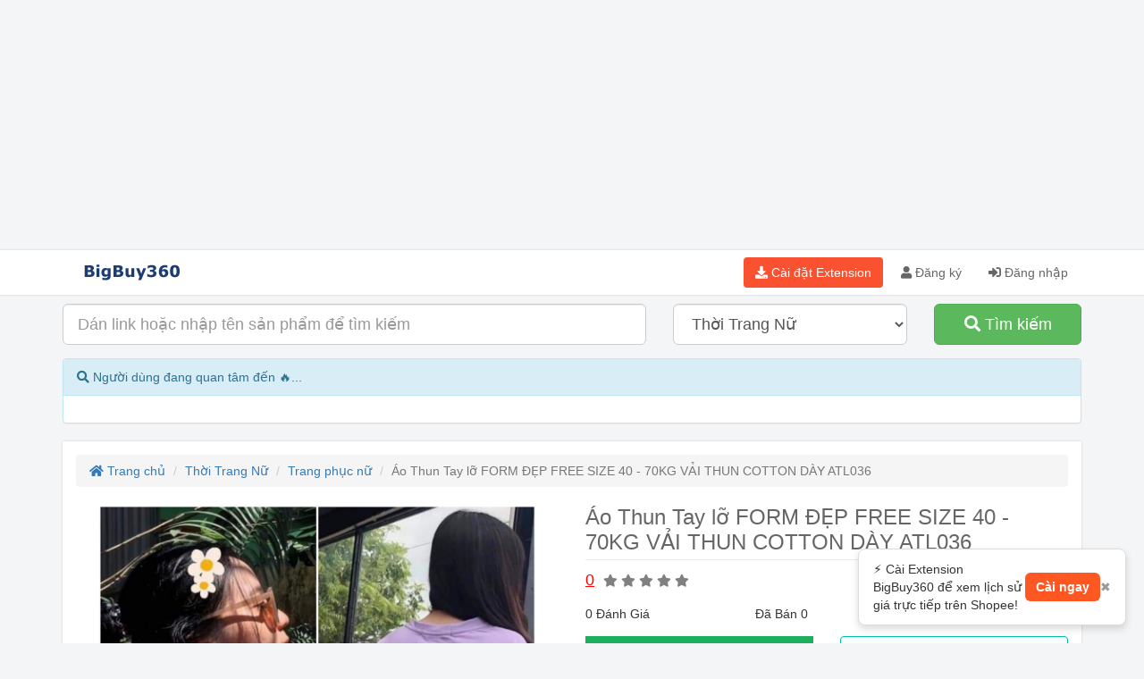

--- FILE ---
content_type: text/html; charset=utf-8
request_url: https://www.bigbuy360.vn/ao-thun-tay-lo-form-dep-free-size-40-70kg-vai-thun-cotton-day-atl036-2013.html
body_size: 19512
content:



















<!DOCTYPE html>
<html lang="vi">
<head>
  <title>Áo Thun Tay lỡ FORM ĐẸP FREE SIZE 40 - 70KG VẢI THUN COTTON DÀY ATL036 🔥 Giá Tốt - Lịch Sử Giá | BigBuy360 - bigbuy360.vn</title>
  <meta charset="utf-8">
  <meta name="viewport" content="width=device-width, initial-scale=1">
  <link rel="shortcut icon" type="image/png" href="https://d30qyzivworh94.cloudfront.net/2024/07/d0196f43-b163-4352-af6f-3f831c1b8a80.png"/>
  <link href="https://fonts.googleapis.com/css?family=Roboto:400,400italic,500,500italic,700italic,700&amp;subset=latin,vietnamese" rel="stylesheet" type="text/css">
  <script src="/javascripts/jquery-3.3.1.min.js"></script>  
  <script src="/javascripts/998cjdkOis.js?v=1.0"></script>
  <script src="/javascripts/bootstrap-3.3.7-dist/js/bootstrap.min.js"></script>
  <script src="/vendors/chart.umd.min.js"></script>
  <script src="/vendors/chartjs-plugin-annotation.min.js"></script>
  <link rel="stylesheet" href="/javascripts/bootstrap-3.3.7-dist/css/bootstrap.min.css" />
  <link rel='stylesheet' href='/stylesheets/webraovat.min.css?v=2.7' />  
  <link rel='stylesheet' href='/stylesheets/bigbuy360.min.css?v=2.7' />  
  <link rel='stylesheet' href='/stylesheets/message.css' />
  <link rel='stylesheet' href="/fontawesome-free-5.15.1-web/css/all.min.css" /> 
  <link rel="stylesheet" href="/vendors/fancybox-2.1.7/source/jquery.fancybox.css?v=2.1.7" type="text/css" media="screen" /> 
  <script src="/vendors/lodash.min.js"></script>
  <script type="text/javascript">
    if (typeof _.contains === 'undefined') {
      _.contains = _.includes;
    }
  </script>

  <script src='/vendors/owlcarousel2-2.3.4/dist/owl.carousel.min.js'></script>
  <script src="/vendors/fancybox-2.1.7/source/jquery.fancybox.pack.js"></script>  
  <script src="/javascripts/x89dkajWjoikz.js?v=2.7"></script>
  <script src="/javascripts/n823xjWtzlk.js?v=2.9.1"></script>  
  <script src="/javascripts/bB9dllsk3.js?v=1.0"></script>
  <script src="/vendors/vue.min.js"></script>  
  <script src="/vendors/parasails.js"></script>
  
  <link href='/vendors/owlcarousel2-2.3.4/dist/assets/owl.carousel.min.css' rel='stylesheet'/>
<link rel='stylesheet' href='/vendors/owlcarousel2-2.3.4/dist/assets/owl.theme.default.min.css'/>
  <meta name="dc.created" content="2019-03-02">
	<meta name="dc.publisher" content="BigBuy360 - Lịch sử giá, tìm kiếm sản phẩm Shopee, Tiktok Shop, Lazada -  Mua giá tốt - So sánh giá- bigbuy360.vn">
	<meta name="dc.rights.copyright" content="BigBuy360 - bigbuy360.vn">
	<meta name="dc.creator.name" content="BigBuy360 - Lịch sử giá, tìm kiếm sản phẩm Shopee, Tiktok Shop, Lazada -  Mua giá tốt - So sánh giá- bigbuy360.vn">
	<meta name="dc.creator.email" content="bigbuy360vn@gmail.com">
	<meta name="dc.identifier" content="https://www.bigbuy360.vn">
	<meta name="dc.language" content="vi-VN">
	<meta name="copyright" content="Công Ty TNHH Đầu Tư Và Phát Triển Công Nghệ Minh Hòa" />
	<meta name="author" content="Công Ty TNHH Đầu Tư Và Phát Triển Công Nghệ Minh Hòa" />
	<meta name="Email" content="bigbuy360vn@gmail.com"/>
	<meta name="distribution" content="global"/>
	<meta name="resource-type" content="document"/>
	<meta name="audience" content="all"/>
  <meta name="rating" content="general"/>
	<meta name="robots" content="index,follow" />
  <meta name="apple-mobile-web-app-capable" content="yes" />
  <meta name="apple-mobile-web-app-title" content="BigBuy360 - Lịch sử giá, tìm kiếm sản phẩm Shopee, Tiktok Shop, Lazada -  Mua giá tốt - So sánh giá- bigbuy360.vn" />
  <meta http-equiv="X-UA-Compatible" content="IE=Edge" />
  <meta http-equiv="content-language" content="vi" />
  <meta name="language" content="vi-VN"/>
  <meta property="og:site_name" content="BigBuy360 - Lịch sử giá, tìm kiếm sản phẩm Shopee, Tiktok Shop, Lazada -  Mua giá tốt - So sánh giá- bigbuy360.vn" />
  <meta name="twitter:site" content="@Webraovat1" /> 
  <meta name="twitter:creator" content="@nguyentupham" />
  <meta name="google-signin-scope" content="profile email">
  <meta name="google-site-verification" content="VyHuwSSBx7L-8sQVZQVBwqaI8VkUumtXIxVsPf4bRhE" />
  <meta property="fb:app_id" content="575833037742071"/>
  <meta property="fb:pages" content="105238341426551" />
  <meta name="revisit-after" content="1 days" />
  <meta name="msvalidate.01" content="52619A5F3F19C0ECE6A069E22E75B4B7" />
  <meta name="facebook-domain-verification" content="5evf6x7hyw4eqmn6y4kbp9vfbg9v44" />
  <meta name="p:domain_verify" content="0dfbfd2e6f5a6a78927484563a127f25"/>
  <script src="https://www.google.com/recaptcha/api.js" async defer></script>
  <script src="https://accounts.google.com/gsi/client" async defer></script>
  <link rel="canonical" href="https://www.bigbuy360.vn/ao-thun-tay-lo-form-dep-free-size-40-70kg-vai-thun-cotton-day-atl036-2013.html" />
  <meta name="description" content="So sánh giá Áo Thun Thời Trang tay lỡ, tay dài FREE SIZE 40kg - 70kg FORM ÁO CỰC ĐẸPChất liệu vải COTTON 65/35 VẢI DÀY cực tốt, không bung tróc,sùi chỉ sau mỗi lần giặt- Chất vải mềm với độ co giãn thun 4 chiều mang lại sự thoải mái cực mềm mại và dễ chịu khi mặc- Các họa tiết được in ấn chất lượng cao, không bay màu, bong tróc khi giặt bằng tay hay máy đều an toàn-Order trực tiếp tại kênh shopee hoặc PM shop nếu muốn xem thêm các mẫu khác của shop nhé Ghé Link sau để chọn thêm nhiều mẫu khác của shop :- FREESIZE thích hợp cho các bạn dưới 40 - 70kg- FREESHIP cho đơn hàng 99k tại TPHCM - 200k cho đơn toàn quốc ( TỐI ĐA 40k) hãy nhớ nhập mã GIẢM GIÁ VẬN CHUYỂN LẤY TỪ TRANG CHỦ SHOPEE ĐỂ ĐƯỢC ƯU ĐẠI TỐI ĐA NHA CÁC NÀNG THÂN YÊU.- Ngoài ra Hãy Follow shop để nhận thêm nhiều ưu đãi từ shop nhé, Follow Tặng ngay voucher giảm 10% giá trị đơn hàng cho các nàng nha.<3 <3 <3LƯU Ý : @@ TẤT CẢ HÌNH ẢNH SẢN PHẨM ĐỀU CÓ HÌNH THẬT SẢN PHẨM VÀ VIDEO Ở CUỐI HÌNH SẢN PHẨM,Vui lòng kéo sang các hình bên để xem video thật tế sản phẩm.- Khách Hàng Đặt hàng ghi chú mã sản phẩm ( kiểu áo ) để shop gửi hàng nhé+++ CHÍNH SÁCH LẤY HÀNG SỈ VÀ BẢNG GIÁ NHƯ SAU : - Khách hàng lần đầu tiên lấy hàng đơn hàng trên 500k. Thực hiện mọi giao dịch trên SHOPEE- BẢNG GIÁ : ( LƯU Ý TAY DÀI THÊM 5K )5c - 39K10c - 38k20c - 37K50c - 35K100c - 34K300c - 32K Xem lịch sử giá, phát hiện giảm giá thật - cập nhật hôm nay."/>
<meta name="keywords" content=", bigbuy360, lịch sử giá"/>
<meta property="og:title" content="Áo Thun Tay lỡ FORM ĐẸP FREE SIZE 40 - 70KG VẢI THUN COTTON DÀY ATL036 🔥 Giá Tốt - Lịch Sử Giá | BigBuy360 - bigbuy360.vn"/>
<meta property="og:description" content="So sánh giá Áo Thun Thời Trang tay lỡ, tay dài FREE SIZE 40kg - 70kg FORM ÁO CỰC ĐẸPChất liệu vải COTTON 65/35 VẢI DÀY cực tốt, không bung tróc,sùi chỉ sau mỗi lần giặt- Chất vải mềm với độ co giãn thun 4 chiều mang lại sự thoải mái cực mềm mại và dễ chịu khi mặc- Các họa tiết được in ấn chất lượng cao, không bay màu, bong tróc khi giặt bằng tay hay máy đều an toàn-Order trực tiếp tại kênh shopee hoặc PM shop nếu muốn xem thêm các mẫu khác của shop nhé Ghé Link sau để chọn thêm nhiều mẫu khác của shop :- FREESIZE thích hợp cho các bạn dưới 40 - 70kg- FREESHIP cho đơn hàng 99k tại TPHCM - 200k cho đơn toàn quốc ( TỐI ĐA 40k) hãy nhớ nhập mã GIẢM GIÁ VẬN CHUYỂN LẤY TỪ TRANG CHỦ SHOPEE ĐỂ ĐƯỢC ƯU ĐẠI TỐI ĐA NHA CÁC NÀNG THÂN YÊU.- Ngoài ra Hãy Follow shop để nhận thêm nhiều ưu đãi từ shop nhé, Follow Tặng ngay voucher giảm 10% giá trị đơn hàng cho các nàng nha.<3 <3 <3LƯU Ý : @@ TẤT CẢ HÌNH ẢNH SẢN PHẨM ĐỀU CÓ HÌNH THẬT SẢN PHẨM VÀ VIDEO Ở CUỐI HÌNH SẢN PHẨM,Vui lòng kéo sang các hình bên để xem video thật tế sản phẩm.- Khách Hàng Đặt hàng ghi chú mã sản phẩm ( kiểu áo ) để shop gửi hàng nhé+++ CHÍNH SÁCH LẤY HÀNG SỈ VÀ BẢNG GIÁ NHƯ SAU : - Khách hàng lần đầu tiên lấy hàng đơn hàng trên 500k. Thực hiện mọi giao dịch trên SHOPEE- BẢNG GIÁ : ( LƯU Ý TAY DÀI THÊM 5K )5c - 39K10c - 38k20c - 37K50c - 35K100c - 34K300c - 32K Xem lịch sử giá, phát hiện giảm giá thật - cập nhật hôm nay."/>
<meta property="og:keywords" content=", bigbuy360, lịch sử giá"/>
<meta property="og:image" content="https://cf.shopee.vn/file/c6e9d06b8a084bc1153875c34fe3a2ee"/>
<meta name="twitter:title" content="Áo Thun Tay lỡ FORM ĐẸP FREE SIZE 40 - 70KG VẢI THUN COTTON DÀY ATL036 🔥 Giá Tốt - Lịch Sử Giá | BigBuy360 - bigbuy360.vn"/>
<meta name="twitter:description" content="So sánh giá Áo Thun Thời Trang tay lỡ, tay dài FREE SIZE 40kg - 70kg FORM ÁO CỰC ĐẸPChất liệu vải COTTON 65/35 VẢI DÀY cực tốt, không bung tróc,sùi chỉ sau mỗi lần giặt- Chất vải mềm với độ co giãn thun 4 chiều mang lại sự thoải mái cực mềm mại và dễ chịu khi mặc- Các họa tiết được in ấn chất lượng cao, không bay màu, bong tróc khi giặt bằng tay hay máy đều an toàn-Order trực tiếp tại kênh shopee hoặc PM shop nếu muốn xem thêm các mẫu khác của shop nhé Ghé Link sau để chọn thêm nhiều mẫu khác của shop :- FREESIZE thích hợp cho các bạn dưới 40 - 70kg- FREESHIP cho đơn hàng 99k tại TPHCM - 200k cho đơn toàn quốc ( TỐI ĐA 40k) hãy nhớ nhập mã GIẢM GIÁ VẬN CHUYỂN LẤY TỪ TRANG CHỦ SHOPEE ĐỂ ĐƯỢC ƯU ĐẠI TỐI ĐA NHA CÁC NÀNG THÂN YÊU.- Ngoài ra Hãy Follow shop để nhận thêm nhiều ưu đãi từ shop nhé, Follow Tặng ngay voucher giảm 10% giá trị đơn hàng cho các nàng nha.<3 <3 <3LƯU Ý : @@ TẤT CẢ HÌNH ẢNH SẢN PHẨM ĐỀU CÓ HÌNH THẬT SẢN PHẨM VÀ VIDEO Ở CUỐI HÌNH SẢN PHẨM,Vui lòng kéo sang các hình bên để xem video thật tế sản phẩm.- Khách Hàng Đặt hàng ghi chú mã sản phẩm ( kiểu áo ) để shop gửi hàng nhé+++ CHÍNH SÁCH LẤY HÀNG SỈ VÀ BẢNG GIÁ NHƯ SAU : - Khách hàng lần đầu tiên lấy hàng đơn hàng trên 500k. Thực hiện mọi giao dịch trên SHOPEE- BẢNG GIÁ : ( LƯU Ý TAY DÀI THÊM 5K )5c - 39K10c - 38k20c - 37K50c - 35K100c - 34K300c - 32K Xem lịch sử giá, phát hiện giảm giá thật - cập nhật hôm nay."/>
<meta name="twitter:keywords" content=", bigbuy360, lịch sử giá"/>
<meta name="twitter:image" content="https://cf.shopee.vn/file/c6e9d06b8a084bc1153875c34fe3a2ee"/>
<meta name="twitter:card" content="summary_large_image"/>
<meta property="og:url" content="https://www.bigbuy360.vn/ao-thun-tay-lo-form-dep-free-size-40-70kg-vai-thun-cotton-day-atl036-2013.html"/>
<meta property="og:type" content="website"/>
  
<!-- Global site tag (gtag.js) - Google Analytics -->

<!-- Global site tag (gtag.js) - Google Analytics -->
<script async src="https://www.googletagmanager.com/gtag/js?id=G-2R4BF7XSRR"></script>
<script>
  window.dataLayer = window.dataLayer || [];
  function gtag(){dataLayer.push(arguments);}
  gtag('js', new Date());

  gtag('config', 'G-2R4BF7XSRR');
  gtag('config', 'G-X3LHSY8M5F');
</script>

<!-- Global site tag (gtag.js) - Google Analytics -->
<script async src="https://www.googletagmanager.com/gtag/js?id=UA-137289619-1"></script>
<script>
  window.dataLayer = window.dataLayer || [];
  function gtag(){dataLayer.push(arguments);}
  gtag('js', new Date());

  gtag('config', 'UA-137289619-1');
</script>


<script>
  window.fbAsyncInit = function() {
    FB.init({
      appId      : '575833037742071',
      cookie     : true,
      xfbml      : true,
      version    : 'v11.0'
    });
    FB.AppEvents.logPageView();   
  };

  (function(d, s, id){
     var js, fjs = d.getElementsByTagName(s)[0];
     if (d.getElementById(id)) {return;}
     js = d.createElement(s); js.id = id;
     js.src = "https://connect.facebook.net/vi_VN/sdk/xfbml.customerchat.js";
     fjs.parentNode.insertBefore(js, fjs);
   }(document, 'script', 'facebook-jssdk'));
</script>
<script src="/socket.io/socket.io.js"></script>
<script>
  var socket = io();
  socket.on('chat-message', function(msg){
    console.log(msg);
    var event = new CustomEvent('messageReceived', {detail:msg, bubbles:true, cancelable: true});
    document.dispatchEvent(event);
  });
  socket.on('q-whois', function(msg){
    var currentLink = window.location.href;
    var userAgent = navigator.userAgent;
    var title = document.title;
    var documentReferrer = document.referrer;
    socket.emit('a-whois', {link: currentLink, userAgent: userAgent, title: title, referrer: documentReferrer});
  });
  var url = window.location.href;
  var documentReferrer = document.referrer;
  var title = document.title;
  var socketDataGreeting = {url: url, referrer: documentReferrer, title: title};
  socket.emit('greeting',socketDataGreeting);
  
</script>
<!--Chat-->
<!--Start of Zendesk Chat Script-->
<!--
<script type="text/javascript">
  window.$zopim||(function(d,s){var z=$zopim=function(c){z._.push(c)},$=z.s=
  d.createElement(s),e=d.getElementsByTagName(s)[0];z.set=function(o){z.set.
  _.push(o)};z._=[];z.set._=[];$.async=!0;$.setAttribute("charset","utf-8");
  $.src="https://v2.zopim.com/?4fQJYhScSt6rDHXmzktnWsWTTc8sVUR2";z.t=+new Date;$.
  type="text/javascript";e.parentNode.insertBefore($,e)})(document,"script");
  </script>
  -->
  <!--End of Zendesk Chat Script-->

  <!--Start of Tawk.to Script-->
  <!--
<script type="text/javascript">
  var Tawk_API=Tawk_API||{}, Tawk_LoadStart=new Date();
  (function(){
  var s1=document.createElement("script"),s0=document.getElementsByTagName("script")[0];
  s1.async=true;
  s1.src='https://embed.tawk.to/5eedc5f54a7c6258179aff19/default';
  s1.charset='UTF-8';
  s1.setAttribute('crossorigin','*');
  s0.parentNode.insertBefore(s1,s0);
  })();
  </script>
  -->
  <!--End of Tawk.to Script-->

  <!-- Facebook Pixel Code -->
<script>
  !function(f,b,e,v,n,t,s)
  {if(f.fbq)return;n=f.fbq=function(){n.callMethod?
  n.callMethod.apply(n,arguments):n.queue.push(arguments)};
  if(!f._fbq)f._fbq=n;n.push=n;n.loaded=!0;n.version='2.0';
  n.queue=[];t=b.createElement(e);t.async=!0;
  t.src=v;s=b.getElementsByTagName(e)[0];
  s.parentNode.insertBefore(t,s)}(window, document,'script',
  'https://connect.facebook.net/en_US/fbevents.js');
  fbq('init', '1739334382945558');
  fbq('track', 'PageView');
</script>
<noscript><img height="1" width="1" style="display:none"
  src="https://www.facebook.com/tr?id=1739334382945558&ev=PageView&noscript=1"
/></noscript>
<!-- End Facebook Pixel Code -->
<script async src="https://pagead2.googlesyndication.com/pagead/js/adsbygoogle.js?client=ca-pub-0030222952406124"
crossorigin="anonymous"></script>
</head>
<body>
  <div class="container">
    <div class="row">
      <div class="col-xs-12 col-sm-12 col-m-12 col-lg-12">
            <!-- bigbuy360ads -->
            <ins class="adsbygoogle"
                style="display:block"
                data-ad-client="ca-pub-0030222952406124"
                data-ad-slot="2774712624"
                data-ad-format="auto"
                data-full-width-responsive="true"></ins>
            <script>
                (adsbygoogle = window.adsbygoogle || []).push({});
            </script>
      </div>
    </div>
  </div>
   <header class="bg-navigator">
    <div class="container">
      <div class="row">       
        <div class="col-xs-12 col-sm-12 col-md-12 col-lg-12">
           <nav>
            
                <div class="navbar-header">
                    <button type="button" class="navbar-toggle" data-toggle="collapse" data-target="#myNavbar">
                        <span class="icon-bar"></span>
                        <span class="icon-bar"></span>
                        <span class="icon-bar"></span> 
                      </button>
                    <a class="navbar-brand" href="/" title="BigBuy360 - Lịch sử giá, tìm kiếm sản phẩm Shopee, Tiktok Shop, Lazada -  Mua giá tốt - So sánh giá- bigbuy360.vn"><img style="margin-top: -17px;" src="https://d30qyzivworh94.cloudfront.net/2024/07/22589126-189a-4fb9-9a73-0ab5203c3837.png" alt="BigBuy360 - Lịch sử giá, tìm kiếm sản phẩm Shopee, Tiktok Shop, Lazada -  Mua giá tốt - So sánh giá- bigbuy360.vn"/></a>                    
                </div>
                
                  <div class="collapse navbar-collapse" id="myNavbar">
                    <ul class="nav navbar-nav navbar-right">
                          <li><button class="btn btn-shopee btn-nav navbar-btn" onclick="onDownloadExtention(); return false;" title="BigBuy360 - Chrome Extension - Lịch Sử Giá Shopee"><i class="fas fa-download"></i> Cài đặt Extension</button></li>
                          <li><a href="/register" title="Đăng ký"><i class="fa fa-user"></i> Đăng ký</a></li>
                          <li><a href="/login" title="Đăng nhập"><i class="fas fa-sign-in-alt"></i> Đăng nhập</a></li>
                    </ul>
              </div>
                
             
           </nav>
        
        </div>
      
      </div>
    </div>
  </header>
  <div class="container">

          <div class="secondnav" id="mySecondNav">
            <form method="GET" action="/search">
              <input type="hidden" name="filter_city" id="filter_city" value="1"/>
            <div class="row">
              <div class="col-xs-12 col-sm-12 col-md-7 col-lg-7">
                <div class="form-group">
                  
                    <input placeholder="Dán link hoặc nhập tên sản phẩm để tìm kiếm" id="keyword" name="keyword" class="form-control input-lg"/>
                    
                </div>
                </div>
                  <div class="col-xs-12 col-sm-12 col-md-3 col-lg-3">
                      <div class="form-group">
                        <select class="form-control input-lg" id="filter_category" name="filter_category">
                          <option value="-1">Tất cả danh mục</option>
                          
                            
                              <option value="3">Điện Thoại &amp; Phụ Kiện</option>
                            
                          
                            
                              <option value="4">Chợ sim</option>
                            
                          
                            
                              <option value="5">Cameras &amp; Flycam</option>
                            
                          
                            
                              <option value="6">Máy tính - Linh kiện</option>
                            
                          
                            
                              <option value="7">Ô tô - xe máy - xe đạp</option>
                            
                          
                            
                              <option value="8">Xe máy</option>
                            
                          
                            
                              <option value="10">Điện Máy - Điện Tử</option>
                            
                          
                            
                              <option value="11">Công nghệ thông tin</option>
                            
                          
                            
                              <option value="12">Mẹ &amp; Bé</option>
                            
                          
                            
                              <option value="13">Cơ khí - Máy móc</option>
                            
                          
                            
                              <option value="14">Văn phòng phẩm</option>
                            
                          
                            
                              <option value="15">Mua sắm - Du lịch</option>
                            
                          
                            
                              <option value="16">Giải trí - Thể thao - Sở thích</option>
                            
                          
                            
                              <option value="17">Ẩm thực - Thực phẩm</option>
                            
                          
                            
                              <option value="19">Thú cưng</option>
                            
                          
                            
                              <option value="20">Nội ngoại thất - Đồ gia dụng</option>
                            
                          
                            
                              <option value="21">Thời trang - Mỹ phẩm</option>
                            
                          
                            
                              <option value="48">Thời Trang Nam</option>
                            
                          
                            
                              <option selected value="49">Thời Trang Nữ</option>
                            
                          
                            
                              <option value="89">Thiết bị đeo thông minh</option>
                            
                          
                            
                              <option value="194">Vali - Balo - Túi xách - Ví</option>
                            
                          
                            
                              <option value="197">Túi Ví Nam</option>
                            
                          
                            
                              <option value="198">Giày Dép Nam</option>
                            
                          
                            
                              <option value="229">Nông Sản</option>
                            
                          
                            
                              <option value="240">Giày Dép Nữ</option>
                            
                          
                            
                              <option value="242">Sắc Đẹp</option>
                            
                          
                            
                              <option value="265">Thời Trang Trẻ Em</option>
                            
                          
                            
                              <option value="273">Phụ Kiện Thời Trang</option>
                            
                          
                            
                              <option value="284">Đồng Hồ</option>
                            
                          
                            
                              <option value="293">Nhà Cửa &amp; Đời Sống</option>
                            
                          
                            
                              <option value="304">Bách Hóa Online</option>
                            
                          
                            
                              <option value="320">Nhà Sách Online</option>
                            
                          
                            
                              <option value="535">Dụng cụ</option>
                            
                          
                            
                              <option value="800">Thiết Bị Điện Gia Dụng</option>
                            
                          
                            
                              <option value="848">Thể Thao &amp; Du Lịch</option>
                            
                          
                            
                              <option value="1081">Sức khỏe</option>
                            
                          
                            
                              <option value="1694">Giặt Giũ &amp; Chăm Sóc Nhà Cửa</option>
                            
                          
                        </select>
                      </div>
                </div>
                <div class="col-xs-12 col-sm-12 col-md-2 col-lg-2">
                    <div class="form-group">
                     <button onclick="return checkBeforeSearch();" class="btn btn-block btn-success btn-lg" type="submit"><i class="fa fa-search"></i> Tìm kiếm</button>
                    </div>
                  </div>
            </div>
          </form>
          </div>
        </div>
<div class="container">
  <div class="panel panel-info">
    <div class="panel-heading">
      <i class="fas fa-search"></i> Người dùng đang quan tâm đến 🔥...
    </div>
    <div class="panel-body">
    <div class="search-keyword" id="top-keywords">

    </div>
</div>
</div>
</div>
<div class="container">
    <input type="hidden" value="2013" name="ads_id" id="ads_id"/>
    <input type="hidden" value="1785620699" name="shopee_item_id" id="shopee_item_id"/>
    <input type="hidden" value="116705876" name="shopee_shop_id" id="shopee_shop_id"/>
    <div class="row">
    <div class="col-xs-12 col-sm-12 col-md-12 col-lg-12">
            <article>
                    <ol class="breadcrumb">
                            <li><a href="/" title="Trang chủ"><i class="fa fa-home"></i> Trang chủ</a></li>
                            
                            <li><a href="/toan-quoc/thoi-trang-nu">Thời Trang Nữ</a></li>
                            <li><a href="/toan-quoc/trang-phuc" title="Trang phục nữ">Trang phục nữ</a></li>
                            
                            <li class="active">Áo Thun Tay lỡ FORM ĐẸP FREE SIZE 40 - 70KG VẢI THUN COTTON DÀY ATL036</li>
                    </ol>
                    <div class="row">
                        <div class="col-xs-12 col-sm-12 col-md-6 col-lg-6">
                            <!--Image-->
                            <div class="row">
                                <div class="col-xs-12 col-sm-12 col-md-12 col-lg-12">
                                    <div>
                                        <div style="max-width: 500px; margin:0 auto;">
                                        <div class="owl-carousel">
                                            
                                            
                                                
                                                
                                                                                                    
                                                                                    
                                                        <div class="item" data-hash="0"><div class="image-carousel" title="Áo Thun Tay lỡ FORM ĐẸP FREE SIZE 40 - 70KG VẢI THUN COTTON DÀY ATL036 | BigBuy360 - bigbuy360.vn" style="background-image: url('https://cf.shopee.vn/file/c6e9d06b8a084bc1153875c34fe3a2ee');"></div></div>
                                                        
                                                                                    
                                                        <div class="item" data-hash="1"><div class="image-carousel" title="Áo Thun Tay lỡ FORM ĐẸP FREE SIZE 40 - 70KG VẢI THUN COTTON DÀY ATL036 | BigBuy360 - bigbuy360.vn" style="background-image: url('https://cf.shopee.vn/file/68b692187c7ff0132e4be44baf692477');"></div></div>
                                                        
                                                                                    
                                                        <div class="item" data-hash="2"><div class="image-carousel" title="Áo Thun Tay lỡ FORM ĐẸP FREE SIZE 40 - 70KG VẢI THUN COTTON DÀY ATL036 | BigBuy360 - bigbuy360.vn" style="background-image: url('https://cf.shopee.vn/file/3996237ae0c4847c97649ab58148ba1d');"></div></div>
                                                        
                                                                                    
                                                        <div class="item" data-hash="3"><div class="image-carousel" title="Áo Thun Tay lỡ FORM ĐẸP FREE SIZE 40 - 70KG VẢI THUN COTTON DÀY ATL036 | BigBuy360 - bigbuy360.vn" style="background-image: url('https://cf.shopee.vn/file/d8fbfe1bcb4c2717e8d82bb5a6ad2c80');"></div></div>
                                                        
                                                                                    
                                                        <div class="item" data-hash="4"><div class="image-carousel" title="Áo Thun Tay lỡ FORM ĐẸP FREE SIZE 40 - 70KG VẢI THUN COTTON DÀY ATL036 | BigBuy360 - bigbuy360.vn" style="background-image: url('https://cf.shopee.vn/file/274ca748faf943cd240ff7e7ada7638f');"></div></div>
                                                        
                                                    
                                                    
                                            </div>
                                        </div>
                                    </div>
                                </div>
                            </div>
                            <div class="row">
                                <div class="col-xs-12 col-sm-12 col-md-12 col-lg-12">
                                        
                                        
                                            
                                            
                                        
                                                                            
                                            
                                                
                                                    <div class="carousel-box">
                                                    <div class="carousel-control"><a href="#0"><img class="img-responsive" alt="Áo Thun Tay lỡ FORM ĐẸP FREE SIZE 40 - 70KG VẢI THUN COTTON DÀY ATL036 | BigBuy360 - bigbuy360.vn" title="Áo Thun Tay lỡ FORM ĐẸP FREE SIZE 40 - 70KG VẢI THUN COTTON DÀY ATL036 | BigBuy360 - bigbuy360.vn" src="https://cf.shopee.vn/file/c6e9d06b8a084bc1153875c34fe3a2ee"/></a></div>
                                                    </div>
                                                
                                            
                                                
                                                    <div class="carousel-box">
                                                    <div class="carousel-control"><a href="#1"><img class="img-responsive" alt="Áo Thun Tay lỡ FORM ĐẸP FREE SIZE 40 - 70KG VẢI THUN COTTON DÀY ATL036 | BigBuy360 - bigbuy360.vn" title="Áo Thun Tay lỡ FORM ĐẸP FREE SIZE 40 - 70KG VẢI THUN COTTON DÀY ATL036 | BigBuy360 - bigbuy360.vn" src="https://cf.shopee.vn/file/68b692187c7ff0132e4be44baf692477"/></a></div>
                                                    </div>
                                                
                                            
                                                
                                                    <div class="carousel-box">
                                                    <div class="carousel-control"><a href="#2"><img class="img-responsive" alt="Áo Thun Tay lỡ FORM ĐẸP FREE SIZE 40 - 70KG VẢI THUN COTTON DÀY ATL036 | BigBuy360 - bigbuy360.vn" title="Áo Thun Tay lỡ FORM ĐẸP FREE SIZE 40 - 70KG VẢI THUN COTTON DÀY ATL036 | BigBuy360 - bigbuy360.vn" src="https://cf.shopee.vn/file/3996237ae0c4847c97649ab58148ba1d"/></a></div>
                                                    </div>
                                                
                                            
                                                
                                                    <div class="carousel-box">
                                                    <div class="carousel-control"><a href="#3"><img class="img-responsive" alt="Áo Thun Tay lỡ FORM ĐẸP FREE SIZE 40 - 70KG VẢI THUN COTTON DÀY ATL036 | BigBuy360 - bigbuy360.vn" title="Áo Thun Tay lỡ FORM ĐẸP FREE SIZE 40 - 70KG VẢI THUN COTTON DÀY ATL036 | BigBuy360 - bigbuy360.vn" src="https://cf.shopee.vn/file/d8fbfe1bcb4c2717e8d82bb5a6ad2c80"/></a></div>
                                                    </div>
                                                
                                            
                                                
                                                    <div class="carousel-box">
                                                    <div class="carousel-control"><a href="#4"><img class="img-responsive" alt="Áo Thun Tay lỡ FORM ĐẸP FREE SIZE 40 - 70KG VẢI THUN COTTON DÀY ATL036 | BigBuy360 - bigbuy360.vn" title="Áo Thun Tay lỡ FORM ĐẸP FREE SIZE 40 - 70KG VẢI THUN COTTON DÀY ATL036 | BigBuy360 - bigbuy360.vn" src="https://cf.shopee.vn/file/274ca748faf943cd240ff7e7ada7638f"/></a></div>
                                                    </div>
                                                
                                            
                                            
                                          
                                    </div>  
                            </div>
                            <!--End Image-->
                        </div>
                        <div class="col-xs-12 col-sm-12 col-md-6 col-lg-6">
                            <!--Title-->
                            <h1 class="article-title">Áo Thun Tay lỡ FORM ĐẸP FREE SIZE 40 - 70KG VẢI THUN COTTON DÀY ATL036</h1>
                            <!--End TItle-->
                            
                            <div class="row">
                                <!--Rating-->
                                <div class="col-xs-12 col-sm-12 col-md-6 col-lg-6">
                                    <div class="form-group">
                                        <span class="rating-count">0</span>
                                        <span class="rating-star-gray"><i class="fas fa-star"></i></span>
                                        <span class="rating-star-gray"><i class="fas fa-star"></i></span>
                                        <span class="rating-star-gray"><i class="fas fa-star"></i></span>
                                        <span class="rating-star-gray"><i class="fas fa-star"></i></span>
                                        <span class="rating-star-gray"><i class="fas fa-star"></i></span>
                                    </div>
                                </div>
                                 
                              
                            </div>
                            <div class="row">
                                <!--Comment-->
                                <div class="col-xs-6 col-sm-6 col-md-4 col-lg-4">
                                    <div class="form-group">
                                    <span>0 Đánh Giá</span>
                                    </div>
                                </div>
                                 <!--Historical sold-->
                               
                                <div class="col-xs-6 col-sm-6 col-md-4 col-lg-4">
                                 <div class="form-group">
                                         <span>Đã Bán 0</span>
                                 </div>
                                
                                </div>
                                 
                                <div class="col-xs-6 col-sm-6 col-md-4 col-lg-4">
                                    <div class="form-group">
                                        <span><i class="fas fa-eye"></i> 368</span>
                                    </div>
                                </div>
                            </div>
                           
                            <div class="row">
                                <div class="col-xs-12 col-sm-12 col-md-6 col-lg-6">
                                        <div class="form-group">
                                                
                                                    <div class="ads-price"><span class="price-span">55.000 đ</span></div>
                                                    
                                        </div>
                                </div>
                                
                                    <div class="col-xs-12 col-sm-12 col-md-6 col-lg-6">
                                        <div class="form-group">
                                            
<div class="row">
    <div class="col-xs-12 col-sm-12 col-md-12">
        
        <form method="POST" action="/message.html?return_url=ao-thun-tay-lo-form-dep-free-size-40-70kg-vai-thun-cotton-day-atl036-2013.html">
                
            <input type="hidden" name="to_user_id" id="to_user_id" value="511"/>
            <input type="hidden" name="ads_id" id="ads_id" value="2013"/>
            <input type="hidden" name="ads_url" id="ads_url" value="ao-thun-tay-lo-form-dep-free-size-40-70kg-vai-thun-cotton-day-atl036-2013.html"/>
            
            <button class="btn btn-s btn-chat btn-block"><i class="far fa-comments"></i> Chat với người bán</button>
        </form>
    </div>
</div>

                                        </div>
                                    </div>
                                
                            </div>
                            
                            <div class="row">
                                <div class="col-xs-12 col-sm-12 col-md-12 col-lg-12">
                                    <div class="form-group">
                                        <a onclick="trackLinkShopeeEvent();" id="buttonShopeeItemId" name="buttonShopeeItemId" target="_blank" href="https://shopee.vn/universal-link/p-i.116705876.1785620699?utm_content=bigbuy360----&amp;utm_medium=affiliates&amp;utm_source=an_17340000281&amp;utm_campaign=" class="btn btn-block btn-shopee btn-lg"><img class="img-shopee-logo" src="/images/shopee-small-logo.png"/> Xem sản phẩm trên Shopee</a>
                                    </div>
                                    
                                    <div class="form-group">
                                        <a onclick="trackShopeeShopEvent();" id="buttonShopeeShopId" name="buttonShopeeShopId" target="_blank" href="https://shopee.vn/universal-link/boinhiensiaothun?utm_content=bigbuy360----&amp;utm_medium=affiliates&amp;utm_source=an_17340000281&amp;utm_campaign=" class="btn btn-block btn-shopee btn-lg"><img class="img-shopee-logo" src="/images/shopee-small-logo.png"/> Xem shop</a>
                                    </div>
                                     
                                    <div class="form-group">
                                        <a onclick="gotoPriceHistoryEvent();" class="btn btn-info btn-log btn-block" href="#price-history"><i class="fas fa-chart-bar"></i> LỊCH SỬ GIÁ</a>
                                    </div>
                                    <div class="form-group">
                                        <button onclick="trackPriceAlert(); return;" type="button" class="btn btn-warning btn-log btn-block"><i class="fas fa-envelope"></i> Nhận thông báo khi giá giảm</button>
                                    </div>
                                    <div class="form-group">
                                        <a target="_blank" onclick="onAddEventDonwloadExtension();" href="https://chromewebstore.google.com/detail/bigbuy360-l%E1%BB%8Bch-s%E1%BB%AD-gi%C3%A1-sho/ecacfeflngdbmbadjabobpkicaajchee" type="button" class="btn btn-info btn-log btn-block"><img src="/images/chrome-extensions-18.png"/> Cài đặt Bigbuy360 Extension</a>
                                    </div>
                                </div>
                              
                            </div>
                            <input type="hidden" id="shopee_link" name="shopee_link" value="https://shopee.vn/universal-link/p-i.116705876.1785620699?utm_content=bigbuy360----&amp;utm_medium=affiliates&amp;utm_source=an_17340000281&amp;utm_campaign="/>
                            
                            
                        </div>
                    </div>
                    
                    <div class="row">
                        <div class="col-xs-12">
                            <div style="height: 20px;"></div>
                        </div>
                    </div>                   
                   
                    
                        
                        <p class="article-time"><span><i class="fas fa-map-marker-alt"></i> Quận 10, TP. Hồ Chí Minh</span></p>
                           
                    
                    <p class="article-time"><i class="far fa-clock"></i> thứ năm 21/11/2019 lúc 02:58 CH</p>
                    <div class="row">
                    <div class="col-xs-12 col-sm-6 col-md-3 col-lg-3">
                        <div class="form-group">
                        
                        </div>
                    </div>
                   
                    </div>
                    <!-- Go to www.addthis.com/dashboard to customize your tools  <div class="addthis_inline_share_toolbox"></div>-->
                    <div class="row" id="divShare" data-title="Áo Thun Tay lỡ FORM ĐẸP FREE SIZE 40 - 70KG VẢI THUN COTTON DÀY ATL036 | BigBuy360 - bigbuy360.vn" data-description="Áo Thun Thời Trang tay lỡ, tay dài FREE SIZE 40kg - 70kg FORM ÁO CỰC ĐẸPChất liệu vải COTTON 65/35 VẢI DÀY cực tốt, không bung tróc,sùi chỉ sau mỗi lần giặt- Chất vải mềm với độ co giãn thun 4 chiều mang lại sự thoải mái cực mềm mại và dễ chịu khi mặc- Các họa tiết được in ấn chất lượng cao, không bay màu, bong tróc khi giặt bằng tay hay máy đều an toàn-Order trực tiếp tại kênh shopee hoặc PM shop nếu muốn xem thêm các mẫu khác của shop nhé Ghé Link sau để chọn thêm nhiều mẫu khác của shop :- FREESIZE thích hợp cho các bạn dưới 40 - 70kg- FREESHIP cho đơn hàng 99k tại TPHCM - 200k cho đơn toàn quốc ( TỐI ĐA 40k) hãy nhớ nhập mã GIẢM GIÁ VẬN CHUYỂN LẤY TỪ TRANG CHỦ SHOPEE ĐỂ ĐƯỢC ƯU ĐẠI TỐI ĐA NHA CÁC NÀNG THÂN YÊU.- Ngoài ra Hãy Follow shop để nhận thêm nhiều ưu đãi từ shop nhé, Follow Tặng ngay voucher giảm 10% giá trị đơn hàng cho các nàng nha.&lt;3 &lt;3 &lt;3LƯU Ý : @@ TẤT CẢ HÌNH ẢNH SẢN PHẨM ĐỀU CÓ HÌNH THẬT SẢN PHẨM VÀ VIDEO Ở CUỐI HÌNH SẢN PHẨM,Vui lòng kéo sang các hình bên để xem video thật tế sản phẩm.- Khách Hàng Đặt hàng ghi chú mã sản phẩm ( kiểu áo ) để shop gửi hàng nhé+++ CHÍNH SÁCH LẤY HÀNG SỈ VÀ BẢNG GIÁ NHƯ SAU : - Khách hàng lần đầu tiên lấy hàng đơn hàng trên 500k. Thực hiện mọi giao dịch trên SHOPEE- BẢNG GIÁ : ( LƯU Ý TAY DÀI THÊM 5K )5c - 39K10c - 38k20c - 37K50c - 35K100c - 34K300c - 32K" data-url="https://www.bigbuy360.vn/ao-thun-tay-lo-form-dep-free-size-40-70kg-vai-thun-cotton-day-atl036-2013.html" data-id="2013" data-media="https://cf.shopee.vn/file/c6e9d06b8a084bc1153875c34fe3a2ee">
                        <div class="col-xs-12 co-sm-12 col-md-12 col-lg-12">
                            <div class="form-group">
                            <span class="share-box">
                                <a class="btn-facebook" href="javascript:share('facebook');"><span class="icon-box"><i class="fab fa-facebook-f"></i></span><span class="share-warpper hidden-sm hidden-xs">Facebook</span></a>
                            </span>
                            <span class="share-box">
                                <a class="btn-facebook-messenger" href="javascript:share('messenger');"><span class="icon-box"><i class="fab fa-facebook-messenger"></i></span><span class="share-warpper hidden-sm hidden-xs">Messenger</span></a>
                            </span>
                            <span class="share-box">
                                <a class="btn-linkedin" href="javascript:share('linkedin');"><span class="icon-box"><i class="fab fa-linkedin-in"></i></span><span class="share-warpper hidden-sm hidden-xs">Linkedin</span></a>
                            </span>
                            <span class="share-box">
                                <a class="btn-twitter" href="javascript:share('twitter');"><span class="icon-box"><i class="fab fa-twitter"></i></span><span class="share-warpper hidden-sm hidden-xs">Twitter</span></a>
                            </span>
                            <span class="share-box">
                                <a class="btn-pinterest" href="javascript:share('pinterest');"><span class="icon-box"><i class="fab fa-pinterest"></i></span><span class="share-warpper hidden-sm hidden-xs">Pinterest</span></a>
                            </span>
                        </div>
                        </div>
                    </div>
                    <div class="row" id="price-history" name="price-history">
                        <div class="col-xs-12 col-sm-12 col-md-12 col-lg-12">
                            
                            <div class="form-group">
                                <div id="price-history-wrapper">
                                    <h3><i class="fas fa-chart-bar"></i> LỊCH SỬ GIÁ SẢN PHẨM</h3>
                                    <div id="loading-price-history" class="loading-price-history">
                                        <span><i class="fas fa-spinner fa-spin"></i> Đang tải lịch sử giá...</span>
                                    </div>
                                    <div class="form-group">
                                        <div class="row">
                                            <div class="col-xs-12 col-sm-12 col-md-6 col-lg-6">
                                                <div class="form-group">
                                                    <button onclick="trackPriceAlert(); return;" type="button" class="btn btn-warning btn-log btn-block"><i class="fas fa-envelope"></i> Nhận thông báo khi giá giảm</button>
                                                </div>
                                            </div>
                                            <div class="col-xs-12 col-sm-12 col-md-6 col-lg-6">
                                                <div class="form-group">
                                                    <a target="_blank" onclick="onAddEventDonwloadExtension();" href="https://chromewebstore.google.com/detail/bigbuy360-l%E1%BB%8Bch-s%E1%BB%AD-gi%C3%A1-sho/ecacfeflngdbmbadjabobpkicaajchee" type="button" class="btn btn-info btn-log btn-block"><img src="/images/chrome-extensions-18.png"/> Cài đặt Bigbuy360 Extension</a>
                                                </div>
                                            </div>  
                                        </div>
                                    </div>                            
                                </div>
                            </div>
                            
                        </div>    
                    </div>
                    <div class="row mt-15">
                        <div class="col-xs-12 col-sm-12 col-md-12 col-lg-12">
                            <div class="form-group">
                                <h3>MÔ TẢ SẢN PHẨM</h3>
                            </div>
                        </div>
                    </div>        
                    <div class="row" class="ads-content">
                        <div class="col-xs-12 col-sm-12 col-md-12 col-lg-12">
                                Áo Thun Thời Trang tay lỡ, tay dài FREE SIZE 40kg - 70kg FORM ÁO CỰC ĐẸP<br/>Chất liệu vải COTTON 65/35 VẢI DÀY cực tốt, không bung tróc,sùi chỉ sau mỗi lần giặt<br/>- Chất vải mềm với độ co giãn thun 4 chiều mang lại sự thoải mái cực mềm mại và dễ chịu khi mặc<br/>- Các họa tiết được in ấn chất lượng cao, không bay màu, bong tróc khi giặt bằng tay hay máy đều an toàn<br/>-Order trực tiếp tại kênh shopee hoặc PM shop nếu muốn xem thêm các mẫu khác của shop nhé Ghé Link sau để chọn thêm nhiều mẫu khác của shop :<br/>- FREESIZE thích hợp cho các bạn dưới 40 - 70kg<br/>- FREESHIP cho đơn hàng 99k tại TPHCM - 200k cho đơn toàn quốc ( TỐI ĐA 40k) hãy nhớ nhập mã GIẢM GIÁ VẬN CHUYỂN LẤY TỪ TRANG CHỦ SHOPEE ĐỂ ĐƯỢC ƯU ĐẠI TỐI ĐA NHA CÁC NÀNG THÂN YÊU.<br/>- Ngoài ra Hãy Follow shop để nhận thêm nhiều ưu đãi từ shop nhé, Follow Tặng ngay voucher giảm 10% giá trị đơn hàng cho các nàng nha.<3 <3 <3<br/>LƯU Ý : @@ TẤT CẢ HÌNH ẢNH SẢN PHẨM ĐỀU CÓ HÌNH THẬT SẢN PHẨM VÀ VIDEO Ở CUỐI HÌNH SẢN PHẨM,Vui lòng kéo sang các hình bên để xem video thật tế sản phẩm.<br/>- Khách Hàng Đặt hàng ghi chú mã sản phẩm ( kiểu áo ) để shop gửi hàng nhé<br/>+++ CHÍNH SÁCH LẤY HÀNG SỈ VÀ BẢNG GIÁ NHƯ SAU : <br/>- Khách hàng lần đầu tiên lấy hàng đơn hàng trên 500k. Thực hiện mọi giao dịch trên SHOPEE<br/>- BẢNG GIÁ : ( LƯU Ý TAY DÀI THÊM 5K )<br/>5c - 39K<br/>10c - 38k<br/>20c - 37K<br/>50c - 35K<br/>100c - 34K<br/>300c - 32K<br/>
                        </div>
                    </div>
                    
                    <div class="row mt-15">
                        <div class="col-xs-12 col-sm-12 col-md-6 col-lg-6">
                            <div class="form-group">
                                <a onclick="trackLinkShopeeEvent();" id="buttonShopeeItemId" name="buttonShopeeItemId" target="_blank" href="https://shopee.vn/universal-link/p-i.116705876.1785620699?utm_content=bigbuy360----&amp;utm_medium=affiliates&amp;utm_source=an_17340000281&amp;utm_campaign=" class="btn btn-block btn-shopee btn-lg"><img class="img-shopee-logo" src="/images/shopee-small-logo.png"/> Đến nơi bán sản phẩm trên Shopee</a>
                            </div>
                           
                        </div>
                        <div class="col-xs-12 col-sm-12 col-md-6 col-lg-6">
                            
                            <div class="form-group">
                                <a onclick="trackShopeeShopEvent();" id="buttonShopeeShopId" name="buttonShopeeShopId" target="_blank" href="https://shopee.vn/universal-link/boinhiensiaothun?utm_content=bigbuy360----&amp;utm_medium=affiliates&amp;utm_source=an_17340000281&amp;utm_campaign=" class="btn btn-block btn-shopee btn-lg"><img class="img-shopee-logo" src="/images/shopee-small-logo.png"/> Xem shop</a>
                            </div>
                             
                        </div>
                        <div class="col-xs-12 col-sm-12 col-md-6 col-lg-6">
                            <div class="form-group">
                                <a onclick="gotoPriceHistoryEvent();" class="btn btn-info btn-log btn-block" href="#price-history"><i class="fas fa-chart-bar"></i> LỊCH SỬ GIÁ</a>
                            </div>
                        </div>
                        <div class="col-xs-12 col-sm-12 col-md-6 col-lg-6">
                            <div class="form-group">
                                <button onclick="trackPriceAlert(); return;" type="button" class="btn btn-warning btn-log btn-block"><i class="fas fa-envelope"></i> Nhận thông báo khi giá giảm</button>
                            </div>
                        </div>
                        <div class="col-xs-12 col-sm-12 col-md-6 col-lg-6">
                            <div class="form-group">
                                <a target="_blank" onclick="onAddEventDonwloadExtension();" href="https://chromewebstore.google.com/detail/bigbuy360-l%E1%BB%8Bch-s%E1%BB%AD-gi%C3%A1-sho/ecacfeflngdbmbadjabobpkicaajchee" class="btn btn-info btn-log btn-block"><img src="/images/chrome-extensions-18.png"/> Cài đặt Bigbuy360 Extension</a>
                            </div>
                        </div>
                    </div>
                    
                    <div class="row">
                        <div class="col-xs-12 col-sm-12 col-md-12 col-lg-12 hidden" id="divPinterest" name="divPinterest">
                            <a data-pin-do="buttonBookmark" href="https://www.pinterest.com/pin/create/button/" data-pin-media="https://cf.shopee.vn/file/c6e9d06b8a084bc1153875c34fe3a2ee" data-pin-url="https://www.bigbuy360.vn/ao-thun-tay-lo-form-dep-free-size-40-70kg-vai-thun-cotton-day-atl036-2013.html?utm_campaign=sharing&utm_source=pinterest&utm_medium=2013" data-pin-description="Áo Thun Thời Trang tay lỡ, tay dài FREE SIZE 40kg - 70kg FORM ÁO CỰC ĐẸPChất liệu vải COTTON 65/35 VẢI DÀY cực tốt, không bung tróc,sùi chỉ sau mỗi lần giặt- Chất vải mềm với độ co giãn thun 4 chiều mang lại sự thoải mái cực mềm mại và dễ chịu khi mặc- Các họa tiết được in ấn chất lượng cao, không bay màu, bong tróc khi giặt bằng tay hay máy đều an toàn-Order trực tiếp tại kênh shopee hoặc PM shop nếu muốn xem thêm các mẫu khác của shop nhé Ghé Link sau để chọn thêm nhiều mẫu khác của shop :- FREESIZE thích hợp cho các bạn dưới 40 - 70kg- FREESHIP cho đơn hàng 99k tại TPHCM - 200k cho đơn toàn quốc ( TỐI ĐA 40k) hãy nhớ nhập mã GIẢM GIÁ VẬN CHUYỂN LẤY TỪ TRANG CHỦ SHOPEE ĐỂ ĐƯỢC ƯU ĐẠI TỐI ĐA NHA CÁC NÀNG THÂN YÊU.- Ngoài ra Hãy Follow shop để nhận thêm nhiều ưu đãi từ shop nhé, Follow Tặng ngay voucher giảm 10% giá trị đơn hàng cho các nàng nha.&lt;3 &lt;3 &lt;3LƯU Ý : @@ TẤT CẢ HÌNH ẢNH SẢN PHẨM ĐỀU CÓ HÌNH THẬT SẢN PHẨM VÀ VIDEO Ở CUỐI HÌNH SẢN PHẨM,Vui lòng kéo sang các hình bên để xem video thật tế sản phẩm.- Khách Hàng Đặt hàng ghi chú mã sản phẩm ( kiểu áo ) để shop gửi hàng nhé+++ CHÍNH SÁCH LẤY HÀNG SỈ VÀ BẢNG GIÁ NHƯ SAU : - Khách hàng lần đầu tiên lấy hàng đơn hàng trên 500k. Thực hiện mọi giao dịch trên SHOPEE- BẢNG GIÁ : ( LƯU Ý TAY DÀI THÊM 5K )5c - 39K10c - 38k20c - 37K50c - 35K100c - 34K300c - 32K">
                            </a>
                        </div>
                    </div>
                </article>
        </div>
    </div>
    <div class="row">
            <div class="col-xs-12 col-sm-12 col-md-12 col-lg-12">
                <!--User information-->
                <div class="box-category">
        <div class="box-body">
            <div class="row">
                <div class="col-xs-3 col-sm-3 col-md-2 col-lg-2">
                    <div class="ads-user-img-box">
                        
                            <a href="/members/boinhiensiaothun" title="Bội Nhiên - Áo Thun Giá Rẻ, Cửa hàng trực tuyến | BigBuy360 - bigbuy360.vn"><img alt="Bội Nhiên - Áo Thun Giá Rẻ, Cửa hàng trực tuyến | BigBuy360 - bigbuy360.vn" title="Bội Nhiên - Áo Thun Giá Rẻ, Cửa hàng trực tuyến | BigBuy360 - bigbuy360.vn" class="img-responsive img-circle" src="https://cf.shopee.vn/file/f602b6f6fd0641607bb51043ac32fbd0"/></a>
                        
                    </div>
                </div>
                <div class="col-xs-9 col-sm-9 col-md-10 col-lg-10">                   
                    
                        <a href="/members/boinhiensiaothun" title="Bội Nhiên - Áo Thun Giá Rẻ, Cửa hàng trực tuyến | BigBuy360 - bigbuy360.vn"><h4>Bội Nhiên - Áo Thun Giá Rẻ</h4></a>
                    
                    <div class="form-group"><span class="ads-user-create">Tham gia: 17-11-2019</span></div>
                    <div><span></span></div>
                    
                </div>
            </div>
        </div>
</div>
            </div>
    </div>
    <div class="row">
        <div class="col-xs-12 col-sm-12 col-md-12 col-lg-12">
            <!-- bigbuy360ads -->
            <ins class="adsbygoogle"
                style="display:block"
                data-ad-client="ca-pub-0030222952406124"
                data-ad-slot="2774712624"
                data-ad-format="auto"
                data-full-width-responsive="true"></ins>
            <script>
                (adsbygoogle = window.adsbygoogle || []).push({});
            </script>
        </div>
    </div>
    <div class="row">
        <div class="col-xs-12 col-sm-12 col-md-12 col-lg-12">
            <!--Ads same user-->
            <div class="function-box">
        <div class="function-box-header">
                <h4>Cùng người đăng</h4>
        </div>
        <div class="function-box-body">
                        
                                <div class="row" id="adsUser">
                                        
                                </div>           

                                <script>
                                    var ads_id = $('#ads_id').val();
                                    $(document).ready(function(e){
                                    var adsUser = document.getElementById("adsUser");
                                    $.ajax({
                                        url: `/api/ads/${ads_id}/user`,
                                        method: 'GET',
                                        success: function(res){
                                            renderAds(res, adsUser,"ads_by_user",ads_id,true);
                                        },
                                        error: function(err){
                                            console.log(err);
                                        }
                                    });
                                });
                                </script>
        </div>
</div>                
        </div>
    </div>
    <div class="row">
        <div class="col-xs-12 col-sm-12 col-md-12 col-lg-12">
            <!-- bigbuy360ads -->
            <ins class="adsbygoogle"
                style="display:block"
                data-ad-client="ca-pub-0030222952406124"
                data-ad-slot="2774712624"
                data-ad-format="auto"
                data-full-width-responsive="true"></ins>
            <script>
                (adsbygoogle = window.adsbygoogle || []).push({});
            </script>
        </div>
    </div>
    
    <div class="row">
        <div class="col-xs-12 col-sm-12 col-md-12 col-lg-12">
            <!--Ads by top sold-->
            <div class="function-box">
    <div class="function-box-header">
            
            <h4>Top Sản Phẩm Bán Chạy</h4>
            
    </div>
    <div class="function-box-body">
            <div class="row" id="adsByTopSold">
                            
            </div>
           
           
    </div>
</div>

<script>
    var ads_id = $('#ads_id').val();
    $(document).ready(function(e){
    var adsRelation = document.getElementById("adsByTopSold");
    setTimeout(function(){
        fetch(`/api/ads/${ads_id}/top-sold`, {method: 'GET'}).then((res)=>{
                return res.json();
        }).then((resJson)=>{
                renderAds(resJson, adsRelation, "top_sold", ads_id, true);
        }).catch((err)=>{
                console.log(err);
        });
            
    }, 500);
    
});
</script>                
        </div>
    </div>
    <div class="row">
        <div class="col-xs-12 col-sm-12 col-md-12 col-lg-12">
            <!-- bigbuy360ads -->
            <ins class="adsbygoogle"
                style="display:block"
                data-ad-client="ca-pub-0030222952406124"
                data-ad-slot="2774712624"
                data-ad-format="auto"
                data-full-width-responsive="true"></ins>
            <script>
                (adsbygoogle = window.adsbygoogle || []).push({});
            </script>
        </div>
    </div>
    <div class="row">
        <div class="col-xs-12 col-sm-12 col-md-12 col-lg-12">
            <div class="function-box">
        <div class="function-box-header widget-title">
            
                <h4>Trang phục nữ</h4>
                
        </div>
        <div class="function-box-body">
            
                <div class="row" id="adsCategory">
                        
                </div>
               
               <div class="row">
                   <div class="col-xs-12 col-sm-12 col-md-4 col-md-offset-4 col-lg-4 col-lg-offset-4">
                       <div class="form-group text-center">
                        <a href="/toan-quoc/trang-phuc" title="Trang phục nữ"><h4>Xem thêm >></h4></a>
                        </div>
                   </div>
               </div>
        </div>
</div>
<script>
    var ads_id = $('#ads_id').val();
    $(document).ready(function(e){
    var adsCategory = document.getElementById("adsCategory");
    setTimeout(function(){
        $.ajax({
        url: `/api/ads/${ads_id}/category`,
        method: 'GET',
        success: function(res){
            renderAds(res, adsCategory,"ads_by_category");
        },
        error: function(err){
            console.log(err);
        }
    });
    },800);
    
});
</script>
        </div>
    </div>
    <div class="row">
        <div class="col-xs-12 col-sm-12 col-md-12 col-lg-12">
            <!-- bigbuy360ads -->
            <ins class="adsbygoogle"
                style="display:block"
                data-ad-client="ca-pub-0030222952406124"
                data-ad-slot="2774712624"
                data-ad-format="auto"
                data-full-width-responsive="true"></ins>
            <script>
                (adsbygoogle = window.adsbygoogle || []).push({});
            </script>
        </div>
    </div>
    <div class="row">
        <div class="col-xs-12 col-sm-12 col-md-12 col-lg-12">
                <div class="function-box">
        <div class="function-box-header">
                
                <h4>Sản phẩm liên quan</h4>
                
        </div>
        <div class="function-box-body">
                <div class="row" id="adsUp">
                                
                </div>
               
               
        </div>
</div>
<script>
        var ads_id = $('#ads_id').val();
        $(document).ready(function(e){
        var adsUp = document.getElementById("adsUp");
        setTimeout(function(){
                $.ajax({
                url: `/api/ads/${ads_id}/up`,
                method: 'GET',
                success: function(res){
                        renderAds(res, adsUp, "up");
                },
                error: function(err){
                        console.log(err);
                }
                });
        }, 500);
        
    });
    </script>
        </div>
    </div>
    
    <div class="row">
        <div class="col-xs-12 col-sm-12 col-md-12 col-lg-12">
            <!-- bigbuy360ads -->
            <ins class="adsbygoogle"
                style="display:block"
                data-ad-client="ca-pub-0030222952406124"
                data-ad-slot="2774712624"
                data-ad-format="auto"
                data-full-width-responsive="true"></ins>
            <script>
                (adsbygoogle = window.adsbygoogle || []).push({});
            </script>
        </div>
    </div>
    <div class="row">
        <div class="col-xs-12 col-sm-12 col-md-12 col-lg-12">
                <div class="function-box">
        <div class="function-box-header">
                
                <h4>Sản phẩm liên quan</h4>
                
        </div>
        <div class="function-box-body">
                <div class="row" id="adsRelation">
                                
                </div>
               
               
        </div>
</div>

<script>
        var ads_id = $('#ads_id').val();
        $(document).ready(function(e){
        var adsRelation = document.getElementById("adsRelation");
        setTimeout(function(){
                $.ajax({
                url: `/api/ads/${ads_id}/relation`,
                method: 'GET',
                success: function(res){
                        renderAds(res, adsRelation, "ads_by_related");
                },
                error: function(err){
                        console.log(err);
                }
                });
        }, 500);
        
    });
    </script>
        </div>
    </div>
    
    <div class="row">
        <div class="col-xs-12 col-sm-12 col-md-12 col-lg-12">
            <!-- bigbuy360ads -->
            <ins class="adsbygoogle"
                style="display:block"
                data-ad-client="ca-pub-0030222952406124"
                data-ad-slot="2774712624"
                data-ad-format="auto"
                data-full-width-responsive="true"></ins>
            <script>
                (adsbygoogle = window.adsbygoogle || []).push({});
            </script>
        </div>
    </div>
</div>

<div class="modal fade" id="modalShopeeAds" tabindex="-1" role="dialog">
    <div class="modal-dialog modal-lg">
        <div class="modal-content">
            <div class="modal-body">
                <div class="row">
                    <div class="col-xs-12 col-sm-12 col-md-6 col-lg-6">
                        <a target="_blank" href="https://shopee.vn/universal-link/p-i.116705876.1785620699?utm_content=bigbuy360----&amp;utm_medium=affiliates&amp;utm_source=an_17340000281&amp;utm_campaign=" onclick="gotoShopee();">
                        <img src="https://cf.shopee.vn/file/c6e9d06b8a084bc1153875c34fe3a2ee" class="img-responsive"/>
                        </a>
                    </div>
                   <div class="col-xs-12 col-sm-12 col-md-6 col-lg-6">
                    <div class="row hidden-sm hidden-xs">
                        <div class="col-xs-4 col-sm-4 col-md-4 col-lg-4"></div>
                        <div class="col-xs-4 col-sm-4 col-md-3 col-lg-3">
                            <div class="form-group">
                                <a target="_blank" href="https://shopee.vn/universal-link/p-i.116705876.1785620699?utm_content=bigbuy360----&amp;utm_medium=affiliates&amp;utm_source=an_17340000281&amp;utm_campaign=" onclick="gotoShopee();">
                                <img src="/images/shopee-small-logo.png" class="img-responsive"/>
                                </a>
                            </div>
                        </div>
                    </div>
                    <div class="row">
                        <div class="col-xs-12 col-sm-12 col-md-12 col-lg-12">
                            <div class="form-group">
                            <h3>Bạn muốn xem sản phẩm này trên Shopee không?</h3>                        
                        </div>
                        </div>
                    </div>                    
                    <div class="row">
                        <div class="col-xs-12 col-sm-12 col-md-12 col-lg-12">                            
                            <div class="form-group">
                                <a target="_blank" href="https://shopee.vn/universal-link/p-i.116705876.1785620699?utm_content=bigbuy360----&amp;utm_medium=affiliates&amp;utm_source=an_17340000281&amp;utm_campaign=" onclick="gotoShopee();" class="btn btn-shopee btn-block btn-lg"><img class="img-shopee-logo" src="/images/shopee-small-logo.png"/> Có, Xem sản phẩm này trên Shopee</a>
                            </div> 
                            <div class="form-group">
                                <a onclick="gotoPriceHistoryEvent();" class="btn btn-info btn-log btn-block" href="#price-history"><i class="fas fa-chart-bar"></i> LỊCH SỬ GIÁ</a>
                            </div>
                            <div class="form-group">
                                <button class="btn btn-warning btn-block" onclick="trackPriceAlert(); return false;"><i class="fas fa-envelope"></i> Nhận thông báo khi giá giảm</button>
                            </div>  
                            <div class="form-group">
                                <a target="_blank" onclick="onAddEventDonwloadExtension();" class="btn btn-info btn-log btn-block" href="https://chromewebstore.google.com/detail/bigbuy360-l%E1%BB%8Bch-s%E1%BB%AD-gi%C3%A1-sho/ecacfeflngdbmbadjabobpkicaajchee"><img src="/images/chrome-extensions-18.png"/> Cài đặt Bigbuy360 Extension</a>
                            </div>     
                            <div class="form-group">
                                <button type="button" class="btn btn-default btn-block" onclick="cancelShopee(); return false;">Không, ở lại!</button>
                            </div>                       
                        </div>                      
                    </div>                    
                   </div>
                </div>
                
            </div>
        </div>
    </div>
</div>


<script type="application/ld+json">
    {
        "@context": "http://schema.org/",
        "@type": "Product",
        "name": "Áo Thun Tay lỡ FORM ĐẸP FREE SIZE 40 - 70KG VẢI THUN COTTON DÀY ATL036 | BigBuy360 - bigbuy360.vn",
        
        "description":"Áo Thun Thời Trang tay lỡ, tay dài FREE SIZE 40kg - 70kg FORM ÁO CỰC ĐẸPChất liệu vải COTTON 65/35 VẢI DÀY cực tốt, không bung tróc,sùi chỉ sau mỗi lần giặt- Chất vải mềm với độ co giãn thun 4 chiều mang lại sự thoải mái cực mềm mại và dễ chịu khi mặc- Các họa tiết được in ấn chất lượng cao, không bay màu, bong tróc khi giặt bằng tay hay máy đều an toàn-Order trực tiếp tại kênh shopee hoặc PM shop nếu muốn xem thêm các mẫu khác của shop nhé Ghé Link sau để chọn thêm nhiều mẫu khác của shop :- FREESIZE thích hợp cho các bạn dưới 40 - 70kg- FREESHIP cho đơn hàng 99k tại TPHCM - 200k cho đơn toàn quốc ( TỐI ĐA 40k) hãy nhớ nhập mã GIẢM GIÁ VẬN CHUYỂN LẤY TỪ TRANG CHỦ SHOPEE ĐỂ ĐƯỢC ƯU ĐẠI TỐI ĐA NHA CÁC NÀNG THÂN YÊU.- Ngoài ra Hãy Follow shop để nhận thêm nhiều ưu đãi từ shop nhé, Follow Tặng ngay voucher giảm 10% giá trị đơn hàng cho các nàng nha.&lt;3 &lt;3 &lt;3LƯU Ý : @@ TẤT CẢ HÌNH ẢNH SẢN PHẨM ĐỀU CÓ HÌNH THẬT SẢN PHẨM VÀ VIDEO Ở CUỐI HÌNH SẢN PHẨM,Vui lòng kéo sang các hình bên để xem video thật tế sản phẩm.- Khách Hàng Đặt hàng ghi chú mã sản phẩm ( kiểu áo ) để shop gửi hàng nhé+++ CHÍNH SÁCH LẤY HÀNG SỈ VÀ BẢNG GIÁ NHƯ SAU : - Khách hàng lần đầu tiên lấy hàng đơn hàng trên 500k. Thực hiện mọi giao dịch trên SHOPEE- BẢNG GIÁ : ( LƯU Ý TAY DÀI THÊM 5K )5c - 39K10c - 38k20c - 37K50c - 35K100c - 34K300c - 32K",
            
        "url":"https://www.bigbuy360.vn/ao-thun-tay-lo-form-dep-free-size-40-70kg-vai-thun-cotton-day-atl036-2013.html",
        "image":{
            "@type":"ImageObject",
            "url":"https://cf.shopee.vn/file/c6e9d06b8a084bc1153875c34fe3a2ee"
        },
        "mainEntityOfPage":{
            "@type":"CreativeWork",
            "keywords":", webraovat, web rao vặt, rao vặt toàn quốc, bigbuy, bigbuy360",
            "about":{
                "@type":"Thing",
                "name":"Áo Thun Tay lỡ FORM ĐẸP FREE SIZE 40 - 70KG VẢI THUN COTTON DÀY ATL036 | BigBuy360 - bigbuy360.vn"
            }
        },
        "offers":{
            "@type": "Offer",
            "availability": "http://schema.org/InStock",
            "priceCurrency":"VND",
            "price":"55000.00",
            "seller":{
                "@type": "Organization",
                "name":"Bội Nhiên - Áo Thun Giá Rẻ",
                "url":"https://www.bigbuy360.vn/members/boinhiensiaothun",
                "image":{
                    "@type":"ImageObject",
                    "url":"https://cf.shopee.vn/file/f602b6f6fd0641607bb51043ac32fbd0"
                }
            },
            "url":"https://www.bigbuy360.vn/ao-thun-tay-lo-form-dep-free-size-40-70kg-vai-thun-cotton-day-atl036-2013.html"
        },
        "brand":"Bội Nhiên - Áo Thun Giá Rẻ",
        "sku":"wrv2013"
    }
</script>
    

<script type="application/ld+json">
    {
     "@context": "http://schema.org",
     "@type": "BreadcrumbList",
     "itemListElement":
     [
     {
        "@type": "ListItem",
        "position": 1,
        "item":
        {
         "@id": "https://www.bigbuy360.vn/",
         "name": "Trang chủ"
         }
       },
     
        
            {
                "@type": "ListItem",
                "position": 2,
                "item":
                {
                  "@id": "https://www.bigbuy360.vn/toan-quoc/thoi-trang-nu",
                  "name": "Thời Trang Nữ"
                }
            },
        
        
        
      
        {
            "@type": "ListItem",
            "position": 3,
            "item":
            {
            "@id": "https://www.bigbuy360.vn/toan-quoc/trang-phuc",
            "name": "Trang phục nữ"
            }
        }       
        
     ]
    }
</script>
<div id="extension-popup">
    <div class="popup-content">
      <span class="popup-text">
        ⚡ Cài Extension BigBuy360 để xem lịch sử giá trực tiếp trên Shopee!
      </span>
      <a onclick="onAddEventDonwloadExtension();" href="https://chromewebstore.google.com/detail/bigbuy360-l%E1%BB%8Bch-s%E1%BB%AD-gi%C3%A1-sho/ecacfeflngdbmbadjabobpkicaajchee"
         target="_blank" class="popup-button">Cài ngay</a>
      <span class="popup-close" onclick="closePopup()">✖</span>
    </div>
  </div>
<script>
$(document).ready(function(e){
    $(".owl-carousel").owlCarousel({
        items: 1,
        loop:false,
        center:true,
        URLhashListener:true,
        startPosition: 'URLHash',
        dots:true,        
        autoHeight: false,       
    });
    var hiddenShopeeLink = document.getElementById("shopee_link");
    if(hiddenShopeeLink!=null){
        var closeShopee = false;
        var value = localStorage.getItem("closeShopee");
        if(value !=null && value !=undefined){
            if(value== ''){
                closeShopee = false;
            }
            if(value =='true'){
                closeShopee = true;
            }else{
                closeShopee = false;
            }
        }
        //if(closeShopee == false){
           setTimeout(function(){
            $("#modalShopeeAds").modal();
           },10000);
        //}
    }
    var link = window.location.href;
    if(typeof(gtag) != 'undefined'){        
        gtag('event', 'ads_view', {
                'event_category' : 'Thời trang - Mỹ phẩm',
                'event_label' : 'Trang phục nữ',
                'ads_link': 'ao-thun-tay-lo-form-dep-free-size-40-70kg-vai-thun-cotton-day-atl036-2013.html',
                'ads_id': '2013',
                'category_id': '190',
                'category_slug': 'trang-phuc',
                'root_category_id': '21',
        });
    }
    getPriceHistory('2013');

    showExtensionPopup();
});
function cancelShopee(){
    localStorage.setItem("closeShopee",true);
    $("#modalShopeeAds").modal("hide");
}
function gotoShopee(){
    trackLinkShopeeEvent();
    var hiddenShopeeLink = document.getElementById("shopee_link");
    if(hiddenShopeeLink!=null){
        var shopee_link = hiddenShopeeLink.getAttribute("value");
        console.log(shopee_link);
    }
    $("#modalShopeeAds").modal("hide");
}
function onAddEventDonwloadExtension(){
    if(typeof(gtag) !=='undefined'){
        gtag('event', 'download_extension', {
            'event_category' : 'Thời trang - Mỹ phẩm',
            'event_label' : 'Trang phục nữ',            
            'ads_link': 'ao-thun-tay-lo-form-dep-free-size-40-70kg-vai-thun-cotton-day-atl036-2013.html',
            'ads_id': '2013',
            'category_id': '190',
            'category_slug': 'trang-phuc',
            'root_category_id': '21'

        });
    }
}
</script>
<script>
    function trackLinkShopeeEvent(){
        var link = window.location.href;
        console.log('trackLinkShopeeEvent: ',link);
        if(typeof(gtag) != 'undefined'){        
            gtag('event', 'clicked', {
                'event_category' : 'Xem trên Shopee',
                'event_label' : link,
                'ads_id': '2013',
                'ads_link': 'ao-thun-tay-lo-form-dep-free-size-40-70kg-vai-thun-cotton-day-atl036-2013.html',
                'category_id': '190',
                'category_slug': 'trang-phuc',
                'root_category_id': '21'
            });

            gtag('event', 'ads_click', {
                'event_category' : 'Thời trang - Mỹ phẩm',
                'event_label' : 'Trang phục nữ',
                'ads_id': '2013',
                'ads_link': 'ao-thun-tay-lo-form-dep-free-size-40-70kg-vai-thun-cotton-day-atl036-2013.html',
                'category_id': '190',
                'category_slug': 'trang-phuc',
                'root_category_id': '21'
            });
        }
        addEvent('clicked','Xem trên Shopee', link);
    }
    function trackShopeeShopEvent(){
        var link = window.location.href;
        if(typeof(gtag) != 'undefined'){
            gtag('event', 'clicked', {
                'event_category' : 'Xem Shop',
                'event_label' : link,
                'shop_link': link
            });
            gtag('event', 'shop_click', {
                'event_category' : 'Thời trang - Mỹ phẩm',
                'event_label' : 'Trang phục nữ',
                'shop_link': 'boinhiensiaothun',
                'ads_id': '2013',
                'ads_link': 'ao-thun-tay-lo-form-dep-free-size-40-70kg-vai-thun-cotton-day-atl036-2013.html',
                'category_id': '190',
                'category_slug': 'trang-phuc',
                'root_category_id': '21'
            });
        }
        addEvent('clicked','Xem Shop', link);
    }    

    function gotoPriceHistoryEvent(){
        if(typeof(gtag) != 'undefined'){
            gtag('event', 'price_history_click', {
                'event_category' : 'Thời trang - Mỹ phẩm',
                'event_label' : 'Trang phục nữ',
                'ads_id': '2013',
                'ads_link': 'ao-thun-tay-lo-form-dep-free-size-40-70kg-vai-thun-cotton-day-atl036-2013.html',
                'category_id': '190',
                'category_slug': 'trang-phuc',
                'root_category_id': '21'     
            });
        }
    }
    function trackPriceAlert(){
        if(typeof(gtag) != 'undefined'){
            gtag('event', 'price_alert_click', {
                'event_category' : 'Thời trang - Mỹ phẩm',
                'event_label' : 'Trang phục nữ',
                'ads_id': '2013',
                'ads_link': 'ao-thun-tay-lo-form-dep-free-size-40-70kg-vai-thun-cotton-day-atl036-2013.html',
                'category_id': '190',
                'category_slug': 'trang-phuc',
                'root_category_id': '21'
            });
        }
        postPriceAlert('2013');
    }
    
</script>
<script>
    function share(channel){
        var divShare = document.getElementById('divShare');
        console.log(divShare.dataset);
        var data = divShare.dataset;
        var dataUrl = data.url;
        var dataId = data.id;
        var dataTitle = encodeURIComponent(data.title);
        var dataDescription = encodeURIComponent(data.description);
        var dataMedia = data.media;
        var baseUrl = encodeURIComponent('https://www.bigbuy360.vn');
        var url = ``;
        var features = 'width=600,height=400,left=400';
        switch(channel){
            case 'facebook':
            var channelUrl = encodeURIComponent(`${dataUrl}?utm_campaign=sharing&utm_medium=${dataId}&utm_source=facebook`);    
            url = `https://www.facebook.com/dialog/share?app_id=437821130340003&href=${channelUrl}&display=popup`;
            window.open(url,'sharewindow',features);
            break;
            case 'twitter':
                var channelUrl = encodeURIComponent(`${dataUrl}?utm_campaign=sharing&utm_source=twitter&utm_medium=${dataId}`);
                url = `https://twitter.com/intent/tweet?url=${channelUrl}&title=${dataTitle}`;
                window.open(url,'sharewindow',features);
            break;    
            case 'linkedin':
            var channelUrl = encodeURIComponent(`${dataUrl}?utm_campaign=sharing&utm_source=linkedin&utm_medium=${dataId}`);    
                url = `https://www.linkedin.com/shareArticle?mini=true&url=${channelUrl}&title=${dataTitle}`;
                window.open(url,'sharewindow',features);
            break;
            case 'messenger':
            var channelUrl = encodeURIComponent(`${dataUrl}?utm_campaign=sharing&utm_source=messenger&utm_medium=${dataId}`);    
                url = `https://www.facebook.com/dialog/send?app_id=437821130340003&link=${channelUrl}&redirect_uri=${baseUrl}`;
                features = 'width=900,height=500,left=200';
                window.open(url,'sharewindow',features);
            break;
            case 'pinterest':
                var channelUrl = encodeURIComponent(`${dataUrl}?utm_campaign=sharing&utm_source=pinterest&utm_medium=${dataId}`);
                var shortDescription = dataDescription.substr(0, 99);
                url = `https://www.pinterest.com/pin/create/button/?url=${channelUrl}&media=${dataMedia}&description=${shortDescription}`;
                // var divPinterest = document.getElementById('divPinterest');
                // if(divPinterest!=null){
                //     var children = divPinterest.getElementsByTagName('a');
                //     var pinterestA = children[0];
                //     if(pinterestA!=null){
                //         pinterestA.click();
                //     }                    
                // }
                window.open(url,'sharewindow',features);
            break;            
        }
        
    }
</script>
<div class="container">
  <div class="row">
    <div class="col-xs-12 col-sm-12 col-md-12 col-lg-12">
      <!-- footer_ads -->
      <ins class="adsbygoogle"
          style="display:block"
          data-ad-client="ca-pub-0030222952406124"
          data-ad-slot="5228744826"
          data-ad-format="auto"
          data-full-width-responsive="true"></ins>
      <script>
          (adsbygoogle = window.adsbygoogle || []).push({});
      </script>
    </div>
  </div>
</div>
<footer>
      <div class="footer-intro">
        <div class="container">
          <div class="section-footer">
            <div class="row">
              <div class="col-xs-12 col-sm-12 col-md-4 col-lg-4">
                <div class="form-group">
                  <span class="footer-title">Hỗ trợ</span>
                  
                  <div><i class="fa fa-envelope"></i> Email: <a href="mailto:bigbuy360vn@gmail.com" title="bigbuy360vn@gmail.com">bigbuy360vn@gmail.com</a></div>
                </div>
                <div class="form-group">
                    <div class="form-group"><a href="/chinh-sach-bao-mat.html" title="Chính sách bảo mật">Chính sách bảo mật</a></div>
                    <div><a href="/quy-dinh-su-dung.html" title="Quy định sử dụng">Quy định sử dụng</a></div>
                </div>
                <div class="form-group">
                  <div><button class="btn btn-shopee" onclick="onDownloadExtention(); return false;"><img class="footer-extension-img" src="/images/chrome-extensions.png"/> Cài đặt BigBuy360 - Chrome Extension</button></div>
                </div>
              </div>
              <div class="col-xs-12 col-sm-12 col-md-4 col-lg-4">
                <div class="form-group">
                  <span class="footer-title"></span>
                  <div>
                    
                    <p>BigBuy360 l&agrave; website, ứng dụng t&igrave;m kiếm v&agrave; xem lịch sử gi&aacute;&nbsp;sản phẩm tr&ecirc;n Shopee online. Gi&uacute;p bạn n&eacute; Sale ảo, tiết kiệm chi ph&iacute; mua sắm, mua gi&aacute; tốt, mua đ&uacute;ng thời điểm, tin cậy v&agrave; trở th&agrave;nh người ti&ecirc;u d&ugrave;ng th&ocirc;ng th&aacute;i.&nbsp;<strong>bigbuy360.vn kh&ocirc;ng b&aacute;n h&agrave;ng!</strong></p>

                       
                  </div>
                </div>
              </div>
              
              <div class="col-xs-12 col-sm-12 col-md-4 col-lg-4">
                <div class="row">
                  <div class="col-xs-12 col-sm-12 col-md-12 col-lg-12">
                      <div class="form-group">
                          <span class="footer-title">Đăng ký nhận tin</span>
                          <div>Đăng ký nhận thông tin qua email để nhận được nhiều ưu đãi từ BigBuy360 - bigbuy360.vn.</div>
                        </div>
                  </div>
                </div>
                <div class="row">
                  <div class="col-xs-12 col-sm-12 col-md-12 col-lg-12">
                      <div class="form-group">
                          <input autocapitalize="off" class="form-control input-lg" type="text" placeholder="Nhập email của bạn để đăng ký nhận tin" id="subscribe_email" name="subscribe_email"/>
                        </div>
                  </div>
                 
                </div>
                <div class="row">
                    <div class="col-xs-12 col-sm-12 col-md-12 col-lg-12">
                        <div class="form-group">
                          <button class="btn btn-info btn-block btn-lg" onclick="subscribeSubmit();return false;">Submit</button>
                        </div>
                      </div>
                </div>
              
              </div>
            </div>
          </div>
        </div>
      </div>
    
        <div class="container">
        
          <div class="row">
            <div class="col-xs-12 col-sm-12 col-md-12 col-lg-12 copyright-footer">
              © BigBuy360 - bigbuy360.vn 2019 - 2026
            </div>
          </div>
        </div>
        <script>
          // request permission on page load
          document.addEventListener('DOMContentLoaded', function() {
            if (!Notification) {
              alert('Desktop notifications not available in your browser. Try Chromium.');
              return;
            }

            if (Notification.permission !== 'granted')
                Notification.requestPermission();
            });

            function notifyMe() {
              if (Notification.permission !== 'granted')
                Notification.requestPermission();
              else {
                var notification = new Notification('Notification title', {
                icon: 'http://cdn.sstatic.net/stackexchange/img/logos/so/so-icon.png',
                body: 'Hey there! You\'ve been notified!',
                });
                notification.onclick = function() {
                  window.open('http://stackoverflow.com/a/13328397/1269037');
                };
              }
            }
            
        </script>
        <!-- Plugins and scripts required by this view-->
         <script src="/vendors/moment.min.js"></script>
         <script src="/vendors/sweetalert.min.js"></script>
         <script src="/vendors/dash.all.min.js"></script>
         <script type="text/javascript" async defer src="//assets.pinterest.com/js/pinit.js"></script>    
         <script>
            function trackLinkShopeeSaleEvent(){
              var link = window.location.href;
              console.log('trackLinkShopeeSaleEvent: ',link);
              gtag('event', 'clicked', {
                  'event_category' : 'Popup',
                  'event_label' : link
              });
              addPopupEvent();
              cancelShopeeSale();
            }
         </script>     
         <script>
          var coords = null;
          navigator.geolocation.getCurrentPosition(function(res){
            console.log(res);
            coords = res.coords;
          }, function(err){
            console.log(err);
          });
         </script>
      </footer>
      
      <div class="modal fade" id="modalShopeeSale">
      <div class="modal-dialog modal-sm">
        <div class="modal-content">
          <div class="modal-header">
            <a type="button" class="close-button" onclick="cancelShopeeSale();" aria-label="Close">
              
            </a>
          </div>
          <div class="modal-body">
            <div class="row">
              <div class="col-xs-12 col-sm-12 col-md-12 col-lg-12">
                <div class="modal-popup-content">
                
                <a onclick="trackLinkShopeeSaleEvent();" target="_blank" href="https://s.shopee.vn/4LC3ALF1qH" title="Unilever - Chăm Sóc Cá Nhân">
                  <img src="https://down-vn.img.susercontent.com/file/vn-11134258-820l4-mhshg5hlsyrle6.webp" class="img-responsive" alt="Unilever - Chăm Sóc Cá Nhân"/></a>
                </div>
              </div>
            </div>
        </div>
        <div class="modal-footer">
          <button type="button" class="btn btn-black" onclick="cancelShopeeSale();">Close</button>
        </div>
        </div>
      </div>
      </div>
      
      
      <script>
        function onDownloadExtention(){
            var link = window.location.href;
            console.log('onDownloadExtention: ',link);
            if(typeof(gtag) !== 'undefined'){
              gtag('event', 'clicked', {
                  'event_category' : 'download_extension_header',
                  'event_label' : link
              });
            }
            var aHref = document.getElementById("downloadExtention");
            if(aHref != null && aHref != undefined){
                aHref.click();
            }else{
              aHref = document.createElement("a");
              aHref.setAttribute("style", "display:none;");
              aHref.setAttribute("id", "downloadExtention");
              aHref.setAttribute("href", "https://chromewebstore.google.com/detail/bigbuy360-lịch-sử-giá-sho/ecacfeflngdbmbadjabobpkicaajchee?authuser=0&hl=vi");
              aHref.setAttribute("target", "_blank");
              document.body.appendChild(aHref);
              aHref.click();      
            }    
        }
        $(document).ready(function(){
          getTopKeywords();
        });
      </script>
      <script>
        function handleCredentialResponse(response){
            console.log('handleCredentialResponse: ', response);
            var data = response;
            var paramsQuery = new Proxy(new URLSearchParams(window.location.search), {
              get: (searchParams, prop) => searchParams.get(prop),
            });
            var return_url  = paramsQuery.return_url;
            if(return_url == null){
              return_url = window.location.pathname;
            }
            data["return_url"] = return_url;
            var form = document.createElement("form");
            form.setAttribute("method","POST");
            form.setAttribute("action","/auth/google");
            var hidden1 = document.createElement("input");
            hidden1.setAttribute("type","hidden");
            hidden1.setAttribute("name","return_url");
            hidden1.setAttribute("value", return_url);
            var hidden2 = document.createElement("input");
            hidden2.setAttribute("type","hidden");
            hidden2.setAttribute("name","clientId");
            hidden2.setAttribute("value",response.clientId);
            var hidden3 = document.createElement("input");
            hidden3.setAttribute("type","hidden");
            hidden3.setAttribute("name","credential");
            hidden3.setAttribute("value", response.credential);
            var hidden4 = document.createElement("input");
            hidden4.setAttribute("type","hidden");
            hidden4.setAttribute("name","select_by");
            hidden4.setAttribute("value",response.select_by);
            form.appendChild(hidden1);form.appendChild(hidden2);form.appendChild(hidden3);form.appendChild(hidden4);
            document.body.appendChild(form);
            form.submit();
        }
      </script>
      
      <div id="g_id_onload"
        data-client_id="668776226212-vmqkbiuona4k4d9pfeuru8jj2j6q3fbj.apps.googleusercontent.com"
        data-context="signin"
        data-callback="handleCredentialResponse"
        data-cancel_on_tap_outside="false">
    </div>
    
      <!--
      <div class="fb-customerchat"
      page_id="1075658682573854" greeting_dialog_display="hide">-->
  </div>
      <!-- Go to www.addthis.com/dashboard to customize your tools --> 
      <!--<script type="text/javascript" src="//s7.addthis.com/js/300/addthis_widget.js#pubid=ra-5cef8f25ce3c5ded"></script>-->
    </body>
    </html>

--- FILE ---
content_type: text/html; charset=utf-8
request_url: https://www.google.com/recaptcha/api2/aframe
body_size: -87
content:
<!DOCTYPE HTML><html><head><meta http-equiv="content-type" content="text/html; charset=UTF-8"></head><body><script nonce="ocukU-4yYtyUBx8BKte99w">/** Anti-fraud and anti-abuse applications only. See google.com/recaptcha */ try{var clients={'sodar':'https://pagead2.googlesyndication.com/pagead/sodar?'};window.addEventListener("message",function(a){try{if(a.source===window.parent){var b=JSON.parse(a.data);var c=clients[b['id']];if(c){var d=document.createElement('img');d.src=c+b['params']+'&rc='+(localStorage.getItem("rc::a")?sessionStorage.getItem("rc::b"):"");window.document.body.appendChild(d);sessionStorage.setItem("rc::e",parseInt(sessionStorage.getItem("rc::e")||0)+1);localStorage.setItem("rc::h",'1769056975014');}}}catch(b){}});window.parent.postMessage("_grecaptcha_ready", "*");}catch(b){}</script></body></html>

--- FILE ---
content_type: text/css; charset=UTF-8
request_url: https://www.bigbuy360.vn/stylesheets/message.css
body_size: 734
content:
.chat-message{
    padding: 10px 0px;
}
.chat-avatar{
    height: 20px;
    width: 20px;
}
.message-content{
    text-align: right;
    padding-right: 10px;
    position: relative;
}
.chat-bubble{
    display: inline-block;
    border-radius: 8px;
    padding: 8px 10px;
    float: none!important;
    box-shadow: 0 1px 1px rgba(0,0,0,.1);
    max-width: 320px;
    word-wrap: break-word;
    position: relative;
}
.chat-bubble.to{
    background: #00bfa5;
    text-align: left;
    color: #fff;
}
.message-content.reverse{
    text-align: left;
    padding-left: 20px;
    padding-right: 0;
}
.chat-bubble.from{
    background-color:#fff;
}
.chat-item{
    cursor: pointer;
    
}

--- FILE ---
content_type: text/plain; charset=UTF-8
request_url: https://www.bigbuy360.vn/socket.io/?EIO=3&transport=polling&t=Pla0oIy&sid=TGyAZb1p7fViJzSKABNS
body_size: 425
content:
347:42["users-connected",{"count":9,"address":"3.131.160.232","url":"https://www.bigbuy360.vn/ao-thun-tay-lo-form-dep-free-size-40-70kg-vai-thun-cotton-day-atl036-2013.html","referrer":"","title":"Áo Thun Tay lỡ FORM ĐẸP FREE SIZE 40 - 70KG VẢI THUN COTTON DÀY ATL036 🔥 Giá Tốt - Lịch Sử Giá | BigBuy360 - bigbuy360.vn","time":"2026-01-22 11:42:50"}]

--- FILE ---
content_type: application/javascript; charset=UTF-8
request_url: https://www.bigbuy360.vn/javascripts/x89dkajWjoikz.js?v=2.7
body_size: 25806
content:
function toogleMenu(){var e=document.getElementById("myTopnav");"topnav"===e.className?e.className+=" responsive":e.className="topnav"}function sendLink(){var e=$("#fullname").val(),t=$("#email").val(),a=$("#phone").val(),l=$("#website_link").val(),r={fullname:e,email:t,phone:a,website_link:l};return console.log(r),""===t||null==t?($("#email").focus(),swal("","Xin hãy cung cấp email của bạn","error"),!1):""===a||null==a?(swal("","Xin hãy cung cấp số điện thoại của bạn","error"),$("#phone").focus(),!1):""===l||null==l?(swal("","Link sản phẩm bị rỗng","error"),$("#website_link").focus(),!1):($.ajax({url:"/api/orders/request",method:"POST",dataType:"json",data:r,success:function(e){console.log(e),swal("Gởi link thành công","Cảm ơn bạn. Nhân viên chúng tôi sẽ liên lạc với bạn sớm nhất trong vòng 1h!","success"),$("#website_link").val("")},error:function(e){console.log(e),swal("",e,"error")}}),!1)}function onChangeCityFilter(){var e=$("#filter_city").find(":selected").val(),t=$("#filter_category").find(":selected").val();window.location.href=-1==t?"/"+e:"/"+e+"/"+t}function onChangeCategoryFilter(){var e=$("#filter_city").find(":selected").val(),t=$("#filter_category").find(":selected").val();window.location.href=-1==t?"/"+e:"/"+e+"/"+t}function search(){var e=$("#filter_city").find(":selected").val(),t=$("#filter_category").find(":selected").val(),a=$("#keyword").val();window.location.href=-1==t?""!=a?"/"+e+"?keyword="+a:"/"+e:""!=a?"/"+e+"/"+t+"?keyword="+a:"/"+e+"/"+t}function checkBeforeSearch(){return""!=$("#keyword").val()}function formatNumber(e){if(e>=1e3){let t=(e/1e3).toFixed(1);return t=t.endsWith(".0")?t.slice(0,-2):t,t=t.replace(".",","),t+"k"}return e.toString()}function renderAds(e,t,a,l,r){var s=e.data;null!=s&&s.forEach(((e,n)=>{var i=document.createElement("div");i.setAttribute("class","web-col-xs-6 web-col-sm-6 web-col-md-3 web-col-lg-3");var c=document.createElement("div");c.setAttribute("class","item-box");var d=document.createElement("div");d.setAttribute("class","row");var o=document.createElement("div");o.setAttribute("class","col-xs-12 col-sm-12 col-md-12 col-lg-12");var m=document.createElement("div");m.setAttribute("class","image-list"),m.setAttribute("style",`background-image:url('${e.AdsImages[0].image_path}'); background-size:cover; background-position: center;`);var u=document.createElement("a");let p=`/${e.title_deunicode}.html`;a&&(p+=`?utm_source=${a}`,l&&(p+=`&utm_medium=${l}`)),u.setAttribute("href",p),u.setAttribute("title",e.title),u.appendChild(m),o.appendChild(u),d.appendChild(o);var v=document.createElement("div");v.setAttribute("class","row");var b=document.createElement("div");b.setAttribute("class","col-xs-12 col-sm-12 col-md-12 col-lg-12");var h=document.createElement("div");h.setAttribute("class","form-group");var C=document.createElement("div");C.setAttribute("class","title-box");var f=document.createElement("a");f.setAttribute("href",p),f.setAttribute("title",e.title);var A=document.createElement("h5");A.setAttribute("class","title-box-text"),A.textContent=e.title,f.appendChild(A),C.appendChild(f),h.appendChild(C),b.appendChild(h),v.appendChild(b);var g=document.createElement("div");g.setAttribute("class","row");var E=document.createElement("div");if(E.setAttribute("class","col-xs-12 col-sm-12 col-md-6 col-lg-6"),null!=e.price){var y=document.createElement("div");y.setAttribute("class","mb-5");var U=document.createElement("span");U.setAttribute("class","price-format"),U.textContent=`${new Intl.NumberFormat("vi-VN",{style:"decimal",useGrouping:!0}).format(e.price)}₫`,y.appendChild(U),E.appendChild(y)}if(g.appendChild(E),1==r&&null!=e.historical_sold_display&&null!=e.historical_sold_display&&""!=e.historical_sold_display&&"null"!=e.historical_sold_display&&"undefined"!=e.historical_sold_display){var _=document.createElement("div");_.setAttribute("class","col-xs-12 col-sm-12 col-md-6 col-lg-6");var w=document.createElement("div");w.setAttribute("class","mt-5 mb-5");var x=document.createElement("span");x.setAttribute("class","historical-sold"),x.textContent=`Đã Bán ${e.historical_sold_display}`,w.appendChild(x),_.appendChild(w),g.appendChild(_)}var k=document.createElement("div");k.setAttribute("class","row");var $=document.createElement("div");$.setAttribute("class","col-xs-12 col-sm-12 col-md-12 col-lg-12");var T=document.createElement("div");if(T.setAttribute("class","article-group"),null!=e.Category&&null!=e.City){var M=document.createElement("a");null!=s.District?(M.setAttribute("href","/"+e.City.slug+"/"+s.District.slug+"/"+e.Category.slug),M.textContent=e.Category.name,M.setAttribute("title",e.Category.name)):(M.setAttribute("href","/toan-quoc/"+e.Category.slug),M.textContent=e.Category.name,M.setAttribute("title",e.Category.name)),T.appendChild(M)}$.appendChild(T),k.appendChild($);var L=document.createElement("div");L.setAttribute("class","row");var S=document.createElement("div");S.setAttribute("class","col-xs-12 col-sm-12 col-md-12 col-lg-12");var D=document.createElement("div");if(D.setAttribute("class","article-group"),null!=e.MobilePhones&&null!=e.MobilePhones[0]&&null!=e.MobilePhones[0].ItemStatus){var P=document.createElement("span");P.textContent=e.MobilePhones[0].ItemStatus.name,D.appendChild(P)}S.appendChild(D),L.appendChild(S);var I=document.createElement("div");I.setAttribute("class","row");var H=document.createElement("div");H.setAttribute("class","col-xs-12 col-sm-12 col-md-12 col-lg-12");var N=document.createElement("div");N.setAttribute("class","web-rule"),H.appendChild(N),I.appendChild(H);var j=document.createElement("div");j.setAttribute("class","row");var Y=document.createElement("div");Y.setAttribute("class","col-xs-4 col-sm-4 col-md-4 col-lg-4 hidden-xs");var F=document.createElement("div");if(F.setAttribute("class","form-group"),null!=e.User)if(null!=e.User.UserLogins&&e.User.UserLogins.length>0)if("facebook"==e.User.UserLogins[0].login_provider){(B=document.createElement("a")).setAttribute("href","/members/"+e.User.username),B.setAttribute("title",e.User.fullname);var O=document.createElement("img");O.setAttribute("title",e.User.fullname),O.setAttribute("alt",e.User.fullname),O.setAttribute("class","image-avatar-category img-responsive"),O.setAttribute("src","https://graph.facebook.com/"+e.User.UserLogins[0].provider_key+"/picture?type=large"),B.appendChild(O),F.appendChild(B)}else{var B,G;(B=document.createElement("a")).setAttribute("href","/members/"+e.User.username),B.setAttribute("title",e.User.fullname),(G=document.createElement("img")).setAttribute("src",e.User.avatar),G.setAttribute("title",e.User.fullname),G.setAttribute("alt",e.User.fullname),G.setAttribute("class","image-avatar-category img-responsive"),B.appendChild(G),F.appendChild(B)}else(B=document.createElement("a")).setAttribute("href","/members/"+e.User.username),B.setAttribute("title",e.User.fullname),(G=document.createElement("img")).setAttribute("src",e.User.avatar),G.setAttribute("title",e.User.fullname),G.setAttribute("alt",e.User.fullname),G.setAttribute("class","image-avatar-category img-responsive"),B.appendChild(G),F.appendChild(B);Y.appendChild(F);var R=document.createElement("div");if(R.setAttribute("class","col-xs-12 col-sm-8 col-md-8 col-lg-8"),null!=e.User){var q=document.createElement("div");if(null!=e.User.shopee_shop_id){document.createElement("span").setAttribute("class","ads-user-create");var X=document.createElement("a");X.setAttribute("title",e.User.fullname),X.setAttribute("href","/members/"+e.User.username),X.textContent=e.User.fullname,q.appendChild(X)}else{var J=document.createElement("span");J.setAttribute("class","ads-user-create");var V=document.createElement("a");V.setAttribute("title",e.User.fullname),V.setAttribute("href","/members/"+e.User.username),V.textContent=e.User.fullname,J.appendChild(V),q.appendChild(J)}var z=document.createElement("div"),K=document.createElement("span");K.setAttribute("class","ads-user-create"),K.textContent=moment(e.createdAt).format("DD/MM/YYYY HH:mm"),z.appendChild(K),R.appendChild(q),R.appendChild(z)}j.appendChild(Y),j.appendChild(R);var W=document.createElement("div");W.setAttribute("class","row");var Q=document.createElement("div");if(Q.setAttribute("class","col-xs-12 col-sm-12 col-md-12 col-lg-12"),null!=e.City&&null!=e.District){var Z=document.createElement("span");Z.setAttribute("class","ads-small"),document.createElement("i").setAttribute("class","fas fa-map-marker-alt"),Z.innerHTML='<i class="fas fa-map-marker-alt"></i> '+e.District.name+", "+e.City.name,Q.appendChild(Z)}else if(null!=e.City&&null==e.District){var ee=document.createElement("span");ee.setAttribute("class","ads-small"),ee.innerHTML='<i class="fas fa-map-marker-alt"></i> '+e.City.name,Q.appendChild(ee)}W.appendChild(Q),c.appendChild(d),c.appendChild(v),c.appendChild(g),c.appendChild(k),c.appendChild(L),c.appendChild(I),c.appendChild(j),c.appendChild(W),i.appendChild(c),t.appendChild(i)}))}function renderHomeAds(e,t){var a=e.data;a.forEach(((e,l)=>{var r=document.createElement("div");r.setAttribute("class","web-col-xs-6 web-col-sm-6 web-col-md-3 web-col-lg-3");var s=document.createElement("div");s.setAttribute("class","item-box");var n=document.createElement("div");n.setAttribute("class","row");var i=document.createElement("div");i.setAttribute("class","col-xs-12 col-sm-12 col-md-12 col-lg-12");var c=document.createElement("div");c.setAttribute("class","image-list"),c.setAttribute("style",`background-image: url('${e.AdsImages[0].image_path}'); background-size:cover; background-position: center;`);var d=document.createElement("a");d.setAttribute("href","/"+e.title_deunicode+".html?utm_campaign=home&utm_source=webraovat&utm_medium="+e.id),d.setAttribute("title",e.title),c.appendChild(d),i.appendChild(c),n.appendChild(i);var o=document.createElement("div");o.setAttribute("class","row");var m=document.createElement("div");m.setAttribute("class","col-xs-12 col-sm-12 col-md-12 col-lg-12");var u=document.createElement("div");u.setAttribute("class","form-group");var p=document.createElement("div");p.setAttribute("class","title-box");var v=document.createElement("a");v.setAttribute("href","/"+e.title_deunicode+".html?utm_campaign=home&utm_source=webraovat&utm_medium="+e.id),v.setAttribute("title",e.title);var b=document.createElement("h5");b.setAttribute("class","title-box-text"),b.textContent=e.title,v.appendChild(b),p.appendChild(v),u.appendChild(p),m.appendChild(u),o.appendChild(m);var h=document.createElement("div");h.setAttribute("class","row");var C=document.createElement("div");if(C.setAttribute("class","col-xs-12 col-sm-12 col-md-12 col-lg-12"),null!=e.price){var f=document.createElement("span");f.setAttribute("class","price-format"),f.textContent=`${new Intl.NumberFormat("vi-VN",{style:"decimal",useGrouping:!0}).format(e.price)}₫`,C.appendChild(f)}h.appendChild(C);var A=document.createElement("div");A.setAttribute("class","row");var g=document.createElement("div");g.setAttribute("class","col-xs-12 col-sm-12 col-md-12 col-lg-12");var E=document.createElement("div");if(E.setAttribute("class","article-group"),null!=e.Category&&null!=e.City){var y=document.createElement("a");null!=a.District?(y.setAttribute("href","/"+e.City.slug+"/"+a.District.slug+"/"+e.Category.slug),y.textContent=e.Category.name,y.setAttribute("title",e.Category.name)):(y.setAttribute("href","/toan-quoc/"+e.Category.slug),y.textContent=e.Category.name,y.setAttribute("title",e.Category.name)),E.appendChild(y)}g.appendChild(E),A.appendChild(g);var U=document.createElement("div");U.setAttribute("class","row");var _=document.createElement("div");_.setAttribute("class","col-xs-12 col-sm-12 col-md-12 col-lg-12");var w=document.createElement("div");if(w.setAttribute("class","article-group"),null!=e.MobilePhones&&null!=e.MobilePhones[0]&&null!=e.MobilePhones[0].ItemStatus){var x=document.createElement("span");x.textContent=e.MobilePhones[0].ItemStatus.name,w.appendChild(x)}_.appendChild(w),U.appendChild(_);var k=document.createElement("div");k.setAttribute("class","row");var $=document.createElement("div");$.setAttribute("class","col-xs-12 col-sm-12 col-md-12 col-lg-12");var T=document.createElement("div");T.setAttribute("class","web-rule"),$.appendChild(T),k.appendChild($);var M=document.createElement("div");M.setAttribute("class","row");var L=document.createElement("div");L.setAttribute("class","col-xs-4 col-sm-4 col-md-4 col-lg-4 hidden-xs");var S=document.createElement("div");if(S.setAttribute("class","form-group"),null!=e.User)if(null!=e.User.UserLogins&&e.User.UserLogins.length>0)if("facebook"==e.User.UserLogins[0].login_provider){(P=document.createElement("a")).setAttribute("href","/members/"+e.User.username),P.setAttribute("title",e.User.fullname);var D=document.createElement("img");D.setAttribute("title",e.User.fullname),D.setAttribute("alt",e.User.fullname),D.setAttribute("class","image-avatar-category img-responsive"),D.setAttribute("src","https://graph.facebook.com/"+e.User.UserLogins[0].provider_key+"/picture?type=large"),P.appendChild(D),S.appendChild(P)}else{var P,I;(P=document.createElement("a")).setAttribute("href","/members/"+e.User.username),P.setAttribute("title",e.User.fullname),(I=document.createElement("img")).setAttribute("src",e.User.avatar),I.setAttribute("title",e.User.fullname),I.setAttribute("alt",e.User.fullname),I.setAttribute("class","image-avatar-category img-responsive"),P.appendChild(I),S.appendChild(P)}else(P=document.createElement("a")).setAttribute("href","/members/"+e.User.username),P.setAttribute("title",e.User.fullname),(I=document.createElement("img")).setAttribute("src",e.User.avatar),I.setAttribute("title",e.User.fullname),I.setAttribute("alt",e.User.fullname),I.setAttribute("class","image-avatar-category img-responsive"),P.appendChild(I),S.appendChild(P);L.appendChild(S);var H=document.createElement("div");if(H.setAttribute("class","col-xs-12 col-sm-8 col-md-8 col-lg-8"),null!=e.User){var N=document.createElement("div");if(null!=e.User.shopee_shop_id){document.createElement("span").setAttribute("class","ads-user-create");var j=document.createElement("a");j.setAttribute("title",e.User.fullname),j.setAttribute("href","/members/"+e.User.username),j.textContent=e.User.fullname,N.appendChild(j)}else{var Y=document.createElement("span");Y.setAttribute("class","ads-user-create");var F=document.createElement("a");F.setAttribute("title",e.User.fullname),F.setAttribute("href","/members/"+e.User.username),F.textContent=e.User.fullname,Y.appendChild(F),N.appendChild(Y)}var O=document.createElement("div"),B=document.createElement("span");B.setAttribute("class","ads-user-create"),B.textContent=moment(e.createdAt).format("DD/MM/YYYY HH:mm"),O.appendChild(B),H.appendChild(N),H.appendChild(O)}M.appendChild(L),M.appendChild(H);var G=document.createElement("div");G.setAttribute("class","row");var R=document.createElement("div");if(R.setAttribute("class","col-xs-12 col-sm-12 col-md-12 col-lg-12"),null!=e.City&&null!=e.District){var q=document.createElement("span");q.setAttribute("class","ads-small"),document.createElement("i").setAttribute("class","fas fa-map-marker-alt"),q.innerHTML='<i class="fas fa-map-marker-alt"></i> '+e.District.name+", "+e.City.name,R.appendChild(q)}else if(null!=e.City&&null==e.District){var X=document.createElement("span");X.setAttribute("class","ads-small"),X.innerHTML='<i class="fas fa-map-marker-alt"></i> '+e.City.name,R.appendChild(X)}G.appendChild(R),s.appendChild(n),s.appendChild(o),s.appendChild(h),s.appendChild(A),s.appendChild(U),s.appendChild(k),s.appendChild(M),s.appendChild(G),r.appendChild(s),t.appendChild(r)}))}function renderUpAds(e,t,a){var l=e.data;l.forEach(((e,r)=>{var s=document.createElement("div");s.setAttribute("class","web-col-xs-6 web-col-sm-6 web-col-md-3 web-col-lg-3");var n=document.createElement("div");n.setAttribute("class","item-box");var i=document.createElement("div");i.setAttribute("class","row");var c=document.createElement("div");c.setAttribute("class","col-xs-12 col-sm-12 col-md-12 col-lg-12");var d=document.createElement("div");d.setAttribute("class","image-list");var o=document.createElement("a");o.setAttribute("href","/"+e.title_deunicode+".html?utm_campaign=up&utm_source="+a+"&utm_medium="+e.id+"&utm_term="+e.title),o.setAttribute("title",e.title);var m=document.createElement("img");m.setAttribute("src",e.AdsImages[0].image_path),m.setAttribute("class","img-responsive"),m.setAttribute("alt",e.title),o.appendChild(m),d.appendChild(o),c.appendChild(d),i.appendChild(c);var u=document.createElement("div");u.setAttribute("class","row");var p=document.createElement("div");p.setAttribute("class","col-xs-12 col-sm-12 col-md-12 col-lg-12");var v=document.createElement("div");v.setAttribute("class","form-group");var b=document.createElement("div");b.setAttribute("class","title-box");var h=document.createElement("a");h.setAttribute("href","/"+e.title_deunicode+".html?utm_campaign=up&utm_source="+a+"&utm_medium="+e.id+"&utm_term="+e.title),h.setAttribute("title",e.title);var C=document.createElement("h5");C.setAttribute("class","title-box-text"),C.textContent=e.title,h.appendChild(C),b.appendChild(h),v.appendChild(b),p.appendChild(v),u.appendChild(p);var f=document.createElement("div");f.setAttribute("class","row");var A=document.createElement("div");if(A.setAttribute("class","col-xs-12 col-sm-12 col-md-12 col-lg-12"),null!=e.price){var g=document.createElement("span");g.setAttribute("class","price-format"),g.textContent=new Intl.NumberFormat("vi-VN",{style:"decimal",useGrouping:!0}).format(e.price),A.appendChild(g)}f.appendChild(A);var E=document.createElement("div");E.setAttribute("class","row");var y=document.createElement("div");y.setAttribute("class","col-xs-12 col-sm-12 col-md-12 col-lg-12");var U=document.createElement("div");if(U.setAttribute("class","article-group"),null!=e.Category&&null!=e.City){var _=document.createElement("a");null!=l.District?(_.setAttribute("href","/"+e.City.slug+"/"+l.District.slug+"/"+e.Category.slug),_.textContent=e.Category.name,_.setAttribute("title",e.Category.name)):(_.setAttribute("href","/toan-quoc/"+e.Category.slug),_.textContent=e.Category.name,_.setAttribute("title",e.Category.name)),U.appendChild(_)}y.appendChild(U),E.appendChild(y);var w=document.createElement("div");w.setAttribute("class","row");var x=document.createElement("div");x.setAttribute("class","col-xs-12 col-sm-12 col-md-12 col-lg-12");var k=document.createElement("div");if(k.setAttribute("class","article-group"),null!=e.MobilePhones&&null!=e.MobilePhones[0]&&null!=e.MobilePhones[0].ItemStatus){var $=document.createElement("span");$.textContent=e.MobilePhones[0].ItemStatus.name,k.appendChild($)}x.appendChild(k),w.appendChild(x);var T=document.createElement("div");T.setAttribute("class","row");var M=document.createElement("div");M.setAttribute("class","col-xs-12 col-sm-12 col-md-12 col-lg-12");var L=document.createElement("div");L.setAttribute("class","web-rule"),M.appendChild(L),T.appendChild(M);var S=document.createElement("div");S.setAttribute("class","row");var D=document.createElement("div");D.setAttribute("class","col-xs-4 col-sm-4 col-md-4 col-lg-4 hidden-xs");var P=document.createElement("div");if(P.setAttribute("class","form-group"),null!=e.User)if(null!=e.User.UserLogins&&e.User.UserLogins.length>0)if("facebook"==e.User.UserLogins[0].login_provider){(H=document.createElement("a")).setAttribute("href","/members/"+e.User.username),H.setAttribute("title",e.User.fullname);var I=document.createElement("img");I.setAttribute("title",e.User.fullname),I.setAttribute("alt",e.User.fullname),I.setAttribute("class","image-avatar-category img-responsive"),I.setAttribute("src","https://graph.facebook.com/"+e.User.UserLogins[0].provider_key+"/picture?type=large"),H.appendChild(I),P.appendChild(H)}else{var H,N;(H=document.createElement("a")).setAttribute("href","/members/"+e.User.username),H.setAttribute("title",e.User.fullname),(N=document.createElement("img")).setAttribute("src",e.User.avatar),N.setAttribute("title",e.User.fullname),N.setAttribute("alt",e.User.fullname),N.setAttribute("class","image-avatar-category img-responsive"),H.appendChild(N),P.appendChild(H)}else(H=document.createElement("a")).setAttribute("href","/members/"+e.User.username),H.setAttribute("title",e.User.fullname),(N=document.createElement("img")).setAttribute("src",e.User.avatar),N.setAttribute("title",e.User.fullname),N.setAttribute("alt",e.User.fullname),N.setAttribute("class","image-avatar-category img-responsive"),H.appendChild(N),P.appendChild(H);D.appendChild(P);var j=document.createElement("div");if(j.setAttribute("class","col-xs-12 col-sm-8 col-md-8 col-lg-8"),null!=e.User){var Y=document.createElement("div");if(null!=e.User.shopee_shop_id){document.createElement("span").setAttribute("class","ads-user-create");var F=document.createElement("a");F.setAttribute("title",e.User.fullname),F.setAttribute("href","/members/"+e.User.username),F.textContent=e.User.fullname,Y.appendChild(F)}else{var O=document.createElement("span");O.setAttribute("class","ads-user-create");var B=document.createElement("a");B.setAttribute("title",e.User.fullname),B.setAttribute("href","/members/"+e.User.username),B.textContent=e.User.fullname,O.appendChild(B),Y.appendChild(O)}var G=document.createElement("div"),R=document.createElement("span");R.setAttribute("class","ads-user-create"),R.textContent=moment(e.createdAt).format("DD/MM/YYYY HH:mm"),G.appendChild(R),j.appendChild(Y),j.appendChild(G)}S.appendChild(D),S.appendChild(j);var q=document.createElement("div");q.setAttribute("class","row");var X=document.createElement("div");if(X.setAttribute("class","col-xs-12 col-sm-12 col-md-12 col-lg-12"),null!=e.City&&null!=e.District){var J=document.createElement("span");J.setAttribute("class","ads-small"),document.createElement("i").setAttribute("class","fas fa-map-marker-alt"),J.innerHTML='<i class="fas fa-map-marker-alt"></i> '+e.District.name+", "+e.City.name,X.appendChild(J)}else if(null!=e.City&&null==e.District){var V=document.createElement("span");V.setAttribute("class","ads-small"),V.innerHTML='<i class="fas fa-map-marker-alt"></i> '+e.City.name,X.appendChild(V)}q.appendChild(X),n.appendChild(i),n.appendChild(u),n.appendChild(f),n.appendChild(E),n.appendChild(w),n.appendChild(T),n.appendChild(S),n.appendChild(q),s.appendChild(n),t.appendChild(s)}))}function loadBlockUI(e){var t=document.createElement("div");t.setAttribute("id","spinner_loading"),t.setAttribute("class","col-xs-12 col-sm-12 col-md-12 col-lg-12");var a=document.createElement("div");a.setAttribute("class","form-group text-center");var l=document.createElement("span");l.innerHTML='<i class="fas fa-spinner fa-spin fa-3x"></i>',a.appendChild(l),t.appendChild(a),e.appendChild(t)}function unloadBlockUI(e){document.getElementById("spinner_loading").remove()}function uploadProfileFile(e,t,a,l){var r=new FormData;r.append("key",t),r.append("file",e,e.name);var s=new XMLHttpRequest;s.onreadystatechange=function(){if(4==s.readyState&&200===s.status){console.log(JSON.parse(s.response));var e=JSON.parse(s.response);if(e.success)e.data;a(e)}},s.upload.onprogress=e=>{console.log("loaded: ",event.loaded),console.log("total: ",event.total),l(Math.round(event.loaded/event.total*100))},s.open("POST","/api/s3-uploads?profile=true",!0),s.send(r)}function addEvent(e,t,a){var l=$("#ads_id").val(),r=$("#shopee_item_id").val(),s=$("#shopee_shop_id").val(),n={event_action:e,event_label:a,event_category:t,ads_id:l};r&&(n.shopee_item_id=r),s&&(n.shopee_shop_id=s),fetch("/api/events/csrf-token",{method:"GET",headers:{}}).then((e=>e.json())).then((e=>{var t=e.data;if(t&&e.success){var a=t.csrfToken;fetch("/api/events",{method:"POST",headers:{"Content-Type":"application/json","X-CSRF-Token":a},body:JSON.stringify(n)}).then((e=>e.json())).then((e=>{})).catch((e=>{}))}}))}function getTopKeywords(){$.ajax({url:"/api/search/popular-keywords",method:"GET",error:function(e){}}).then((e=>{if(e&&e.success&&e.data){var t=e.data,a=document.getElementById("top-keywords");if(a){t.forEach(((e,t)=>{var l=document.createElement("div");l.setAttribute("style","float:left; margin-right:10px; margin-bottom:10px;");var r=document.createElement("a");r.setAttribute("href",`/search?filter_city=1&keyword=${encodeURIComponent(e.keyword)}&filter_category=-1&utm_source=popular_keyword&utm_medium=${encodeURIComponent(e.keyword)}`),r.setAttribute("title",e.keyword),r.setAttribute("target","_blank"),r.setAttribute("class","btn btn-top-keywords"),r.innerHTML=`${e.keyword}`,l.appendChild(r),a.appendChild(l)}));var l=document.createElement("div");l.setAttribute("style","clear:both"),a.appendChild(l)}}}))}function subscribeSubmit(){var e=$("#subscribe_email").val();if(""===e||null==e)return swal("","Bạn chưa nhập email!","error"),!1;var t={email:e};fetch("/api/subscribers/csrf-token",{method:"GET",headers:{"Content-Type":"application/json"}}).then((e=>e.json())).then((e=>{if(e&&e.data){var a=e.data.csrfToken;fetch("/api/subscribers/subscribe",{method:"POST",body:JSON.stringify(t),headers:{"Content-Type":"application/json","X-CSRF-Token":a}}).then((e=>e.json())).then((e=>{$("#subscribe_email").val(""),swal("","Đăng ký nhận tin thành công!","success")})).catch((e=>{swal("","Đăng ký nhận tin bị lỗi","error")}))}})).catch((e=>{}))}function addPopupEvent(){var e={event_action:"clicked",event_label:window.location.href,event_category:"Popup"};fetch("/api/subscribers/csrf-token",{method:"GET",headers:{"Content-Type":"application/json"}}).then((e=>e.json())).then((t=>{if(t&&t.data){var a=t.data.csrfToken;$.ajax({url:"/api/events",method:"POST",data:e,beforeSend:function(e){e.setRequestHeader("X-CSRF-Token",a)},success:function(e){},error:function(e){}})}}))}

--- FILE ---
content_type: text/plain; charset=UTF-8
request_url: https://www.bigbuy360.vn/socket.io/?EIO=3&transport=polling&t=Pla0o0C
body_size: 154
content:
96:0{"sid":"TGyAZb1p7fViJzSKABNS","upgrades":["websocket"],"pingInterval":25000,"pingTimeout":5000}

--- FILE ---
content_type: text/plain; charset=UTF-8
request_url: https://www.bigbuy360.vn/socket.io/?EIO=3&transport=polling&t=Pla0oC2&sid=TGyAZb1p7fViJzSKABNS
body_size: 617
content:
2:40554:42["users-online",{"count":9,"addresses":[{"address":"171.250.66.157","id":"xzi0k-YlI_U9yiv5AAAB"},{"address":"171.250.66.157","id":"SoaBR8oNCqU7kZjiAAAD"},{"address":"42.115.94.183","id":"qFGAH11USgyI65uCABGP"},{"address":"113.161.148.215","id":"oowQtMWvlQLMN_n9ABIJ"},{"address":"222.254.11.158","id":"CwAtasrs9RHufphxABKf"},{"address":"171.244.64.201","id":"hHd-4ML8zIHcGigCABLb"},{"address":"66.249.71.137","id":"3gBG_wMqit8324egABNQ"},{"address":"17.241.75.169","id":"UYvoCdq32mLpE8U9ABNR"},{"address":"3.131.160.232","id":"TGyAZb1p7fViJzSKABNS"}]}]